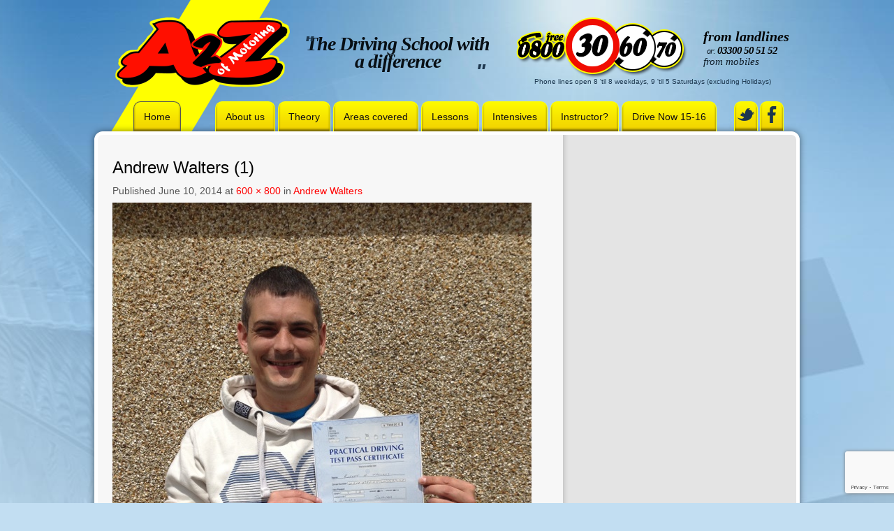

--- FILE ---
content_type: text/html; charset=UTF-8
request_url: https://www.a2zofmotoring.co.uk/test-passes/andrew-walters-2/andrew-walters-1/
body_size: 10867
content:
<!DOCTYPE html>
<html lang="en-GB">
<head>
<meta charset="UTF-8">
<meta name="viewport" content="width=device-width, initial-scale=1">
<title>Andrew Walters (1) - A2Z of Motoring</title>
<link rel="profile" href="http://gmpg.org/xfn/11">
<link rel="pingback" href="https://www.a2zofmotoring.co.uk/xmlrpc.php">
<link rel="icon" type="image/png" href="https://www.a2zofmotoring.co.uk/wp-content/themes/a2z/images/favicon.png">

<meta name='robots' content='index, follow, max-image-preview:large, max-snippet:-1, max-video-preview:-1' />

	<!-- This site is optimized with the Yoast SEO plugin v26.7 - https://yoast.com/wordpress/plugins/seo/ -->
	<link rel="canonical" href="https://www.a2zofmotoring.co.uk/test-passes/andrew-walters-2/andrew-walters-1/" />
	<meta property="og:locale" content="en_GB" />
	<meta property="og:type" content="article" />
	<meta property="og:title" content="Andrew Walters (1) - A2Z of Motoring" />
	<meta property="og:url" content="https://www.a2zofmotoring.co.uk/test-passes/andrew-walters-2/andrew-walters-1/" />
	<meta property="og:site_name" content="A2Z of Motoring" />
	<meta property="og:image" content="https://www.a2zofmotoring.co.uk/test-passes/andrew-walters-2/andrew-walters-1" />
	<meta property="og:image:width" content="600" />
	<meta property="og:image:height" content="800" />
	<meta property="og:image:type" content="image/jpeg" />
	<script type="application/ld+json" class="yoast-schema-graph">{"@context":"https://schema.org","@graph":[{"@type":"WebPage","@id":"https://www.a2zofmotoring.co.uk/test-passes/andrew-walters-2/andrew-walters-1/","url":"https://www.a2zofmotoring.co.uk/test-passes/andrew-walters-2/andrew-walters-1/","name":"Andrew Walters (1) - A2Z of Motoring","isPartOf":{"@id":"https://www.a2zofmotoring.co.uk/#website"},"primaryImageOfPage":{"@id":"https://www.a2zofmotoring.co.uk/test-passes/andrew-walters-2/andrew-walters-1/#primaryimage"},"image":{"@id":"https://www.a2zofmotoring.co.uk/test-passes/andrew-walters-2/andrew-walters-1/#primaryimage"},"thumbnailUrl":"https://www.a2zofmotoring.co.uk/wp-content/uploads/2014/06/Andrew-Walters-1.jpg","datePublished":"2014-06-10T11:07:43+00:00","breadcrumb":{"@id":"https://www.a2zofmotoring.co.uk/test-passes/andrew-walters-2/andrew-walters-1/#breadcrumb"},"inLanguage":"en-GB","potentialAction":[{"@type":"ReadAction","target":["https://www.a2zofmotoring.co.uk/test-passes/andrew-walters-2/andrew-walters-1/"]}]},{"@type":"ImageObject","inLanguage":"en-GB","@id":"https://www.a2zofmotoring.co.uk/test-passes/andrew-walters-2/andrew-walters-1/#primaryimage","url":"https://www.a2zofmotoring.co.uk/wp-content/uploads/2014/06/Andrew-Walters-1.jpg","contentUrl":"https://www.a2zofmotoring.co.uk/wp-content/uploads/2014/06/Andrew-Walters-1.jpg","width":600,"height":800},{"@type":"BreadcrumbList","@id":"https://www.a2zofmotoring.co.uk/test-passes/andrew-walters-2/andrew-walters-1/#breadcrumb","itemListElement":[{"@type":"ListItem","position":1,"name":"Home","item":"https://www.a2zofmotoring.co.uk/"},{"@type":"ListItem","position":2,"name":"Andrew Walters","item":"https://www.a2zofmotoring.co.uk/test-passes/andrew-walters-2/"},{"@type":"ListItem","position":3,"name":"Andrew Walters (1)"}]},{"@type":"WebSite","@id":"https://www.a2zofmotoring.co.uk/#website","url":"https://www.a2zofmotoring.co.uk/","name":"A2Z of Motoring","description":"The Driving School with a difference","potentialAction":[{"@type":"SearchAction","target":{"@type":"EntryPoint","urlTemplate":"https://www.a2zofmotoring.co.uk/?s={search_term_string}"},"query-input":{"@type":"PropertyValueSpecification","valueRequired":true,"valueName":"search_term_string"}}],"inLanguage":"en-GB"}]}</script>
	<!-- / Yoast SEO plugin. -->


<link rel='dns-prefetch' href='//netdna.bootstrapcdn.com' />
<link rel="alternate" type="application/rss+xml" title="A2Z of Motoring &raquo; Feed" href="https://www.a2zofmotoring.co.uk/feed/" />
<link rel="alternate" type="application/rss+xml" title="A2Z of Motoring &raquo; Comments Feed" href="https://www.a2zofmotoring.co.uk/comments/feed/" />
<link rel="alternate" title="oEmbed (JSON)" type="application/json+oembed" href="https://www.a2zofmotoring.co.uk/wp-json/oembed/1.0/embed?url=https%3A%2F%2Fwww.a2zofmotoring.co.uk%2Ftest-passes%2Fandrew-walters-2%2Fandrew-walters-1%2F%23main" />
<link rel="alternate" title="oEmbed (XML)" type="text/xml+oembed" href="https://www.a2zofmotoring.co.uk/wp-json/oembed/1.0/embed?url=https%3A%2F%2Fwww.a2zofmotoring.co.uk%2Ftest-passes%2Fandrew-walters-2%2Fandrew-walters-1%2F%23main&#038;format=xml" />
		<!-- This site uses the Google Analytics by MonsterInsights plugin v9.11.1 - Using Analytics tracking - https://www.monsterinsights.com/ -->
		<!-- Note: MonsterInsights is not currently configured on this site. The site owner needs to authenticate with Google Analytics in the MonsterInsights settings panel. -->
					<!-- No tracking code set -->
				<!-- / Google Analytics by MonsterInsights -->
		<style id='wp-img-auto-sizes-contain-inline-css' type='text/css'>
img:is([sizes=auto i],[sizes^="auto," i]){contain-intrinsic-size:3000px 1500px}
/*# sourceURL=wp-img-auto-sizes-contain-inline-css */
</style>
<style id='wp-emoji-styles-inline-css' type='text/css'>

	img.wp-smiley, img.emoji {
		display: inline !important;
		border: none !important;
		box-shadow: none !important;
		height: 1em !important;
		width: 1em !important;
		margin: 0 0.07em !important;
		vertical-align: -0.1em !important;
		background: none !important;
		padding: 0 !important;
	}
/*# sourceURL=wp-emoji-styles-inline-css */
</style>
<style id='wp-block-library-inline-css' type='text/css'>
:root{--wp-block-synced-color:#7a00df;--wp-block-synced-color--rgb:122,0,223;--wp-bound-block-color:var(--wp-block-synced-color);--wp-editor-canvas-background:#ddd;--wp-admin-theme-color:#007cba;--wp-admin-theme-color--rgb:0,124,186;--wp-admin-theme-color-darker-10:#006ba1;--wp-admin-theme-color-darker-10--rgb:0,107,160.5;--wp-admin-theme-color-darker-20:#005a87;--wp-admin-theme-color-darker-20--rgb:0,90,135;--wp-admin-border-width-focus:2px}@media (min-resolution:192dpi){:root{--wp-admin-border-width-focus:1.5px}}.wp-element-button{cursor:pointer}:root .has-very-light-gray-background-color{background-color:#eee}:root .has-very-dark-gray-background-color{background-color:#313131}:root .has-very-light-gray-color{color:#eee}:root .has-very-dark-gray-color{color:#313131}:root .has-vivid-green-cyan-to-vivid-cyan-blue-gradient-background{background:linear-gradient(135deg,#00d084,#0693e3)}:root .has-purple-crush-gradient-background{background:linear-gradient(135deg,#34e2e4,#4721fb 50%,#ab1dfe)}:root .has-hazy-dawn-gradient-background{background:linear-gradient(135deg,#faaca8,#dad0ec)}:root .has-subdued-olive-gradient-background{background:linear-gradient(135deg,#fafae1,#67a671)}:root .has-atomic-cream-gradient-background{background:linear-gradient(135deg,#fdd79a,#004a59)}:root .has-nightshade-gradient-background{background:linear-gradient(135deg,#330968,#31cdcf)}:root .has-midnight-gradient-background{background:linear-gradient(135deg,#020381,#2874fc)}:root{--wp--preset--font-size--normal:16px;--wp--preset--font-size--huge:42px}.has-regular-font-size{font-size:1em}.has-larger-font-size{font-size:2.625em}.has-normal-font-size{font-size:var(--wp--preset--font-size--normal)}.has-huge-font-size{font-size:var(--wp--preset--font-size--huge)}.has-text-align-center{text-align:center}.has-text-align-left{text-align:left}.has-text-align-right{text-align:right}.has-fit-text{white-space:nowrap!important}#end-resizable-editor-section{display:none}.aligncenter{clear:both}.items-justified-left{justify-content:flex-start}.items-justified-center{justify-content:center}.items-justified-right{justify-content:flex-end}.items-justified-space-between{justify-content:space-between}.screen-reader-text{border:0;clip-path:inset(50%);height:1px;margin:-1px;overflow:hidden;padding:0;position:absolute;width:1px;word-wrap:normal!important}.screen-reader-text:focus{background-color:#ddd;clip-path:none;color:#444;display:block;font-size:1em;height:auto;left:5px;line-height:normal;padding:15px 23px 14px;text-decoration:none;top:5px;width:auto;z-index:100000}html :where(.has-border-color){border-style:solid}html :where([style*=border-top-color]){border-top-style:solid}html :where([style*=border-right-color]){border-right-style:solid}html :where([style*=border-bottom-color]){border-bottom-style:solid}html :where([style*=border-left-color]){border-left-style:solid}html :where([style*=border-width]){border-style:solid}html :where([style*=border-top-width]){border-top-style:solid}html :where([style*=border-right-width]){border-right-style:solid}html :where([style*=border-bottom-width]){border-bottom-style:solid}html :where([style*=border-left-width]){border-left-style:solid}html :where(img[class*=wp-image-]){height:auto;max-width:100%}:where(figure){margin:0 0 1em}html :where(.is-position-sticky){--wp-admin--admin-bar--position-offset:var(--wp-admin--admin-bar--height,0px)}@media screen and (max-width:600px){html :where(.is-position-sticky){--wp-admin--admin-bar--position-offset:0px}}

/*# sourceURL=wp-block-library-inline-css */
</style><style id='global-styles-inline-css' type='text/css'>
:root{--wp--preset--aspect-ratio--square: 1;--wp--preset--aspect-ratio--4-3: 4/3;--wp--preset--aspect-ratio--3-4: 3/4;--wp--preset--aspect-ratio--3-2: 3/2;--wp--preset--aspect-ratio--2-3: 2/3;--wp--preset--aspect-ratio--16-9: 16/9;--wp--preset--aspect-ratio--9-16: 9/16;--wp--preset--color--black: #000000;--wp--preset--color--cyan-bluish-gray: #abb8c3;--wp--preset--color--white: #ffffff;--wp--preset--color--pale-pink: #f78da7;--wp--preset--color--vivid-red: #cf2e2e;--wp--preset--color--luminous-vivid-orange: #ff6900;--wp--preset--color--luminous-vivid-amber: #fcb900;--wp--preset--color--light-green-cyan: #7bdcb5;--wp--preset--color--vivid-green-cyan: #00d084;--wp--preset--color--pale-cyan-blue: #8ed1fc;--wp--preset--color--vivid-cyan-blue: #0693e3;--wp--preset--color--vivid-purple: #9b51e0;--wp--preset--gradient--vivid-cyan-blue-to-vivid-purple: linear-gradient(135deg,rgb(6,147,227) 0%,rgb(155,81,224) 100%);--wp--preset--gradient--light-green-cyan-to-vivid-green-cyan: linear-gradient(135deg,rgb(122,220,180) 0%,rgb(0,208,130) 100%);--wp--preset--gradient--luminous-vivid-amber-to-luminous-vivid-orange: linear-gradient(135deg,rgb(252,185,0) 0%,rgb(255,105,0) 100%);--wp--preset--gradient--luminous-vivid-orange-to-vivid-red: linear-gradient(135deg,rgb(255,105,0) 0%,rgb(207,46,46) 100%);--wp--preset--gradient--very-light-gray-to-cyan-bluish-gray: linear-gradient(135deg,rgb(238,238,238) 0%,rgb(169,184,195) 100%);--wp--preset--gradient--cool-to-warm-spectrum: linear-gradient(135deg,rgb(74,234,220) 0%,rgb(151,120,209) 20%,rgb(207,42,186) 40%,rgb(238,44,130) 60%,rgb(251,105,98) 80%,rgb(254,248,76) 100%);--wp--preset--gradient--blush-light-purple: linear-gradient(135deg,rgb(255,206,236) 0%,rgb(152,150,240) 100%);--wp--preset--gradient--blush-bordeaux: linear-gradient(135deg,rgb(254,205,165) 0%,rgb(254,45,45) 50%,rgb(107,0,62) 100%);--wp--preset--gradient--luminous-dusk: linear-gradient(135deg,rgb(255,203,112) 0%,rgb(199,81,192) 50%,rgb(65,88,208) 100%);--wp--preset--gradient--pale-ocean: linear-gradient(135deg,rgb(255,245,203) 0%,rgb(182,227,212) 50%,rgb(51,167,181) 100%);--wp--preset--gradient--electric-grass: linear-gradient(135deg,rgb(202,248,128) 0%,rgb(113,206,126) 100%);--wp--preset--gradient--midnight: linear-gradient(135deg,rgb(2,3,129) 0%,rgb(40,116,252) 100%);--wp--preset--font-size--small: 13px;--wp--preset--font-size--medium: 20px;--wp--preset--font-size--large: 36px;--wp--preset--font-size--x-large: 42px;--wp--preset--spacing--20: 0.44rem;--wp--preset--spacing--30: 0.67rem;--wp--preset--spacing--40: 1rem;--wp--preset--spacing--50: 1.5rem;--wp--preset--spacing--60: 2.25rem;--wp--preset--spacing--70: 3.38rem;--wp--preset--spacing--80: 5.06rem;--wp--preset--shadow--natural: 6px 6px 9px rgba(0, 0, 0, 0.2);--wp--preset--shadow--deep: 12px 12px 50px rgba(0, 0, 0, 0.4);--wp--preset--shadow--sharp: 6px 6px 0px rgba(0, 0, 0, 0.2);--wp--preset--shadow--outlined: 6px 6px 0px -3px rgb(255, 255, 255), 6px 6px rgb(0, 0, 0);--wp--preset--shadow--crisp: 6px 6px 0px rgb(0, 0, 0);}:where(.is-layout-flex){gap: 0.5em;}:where(.is-layout-grid){gap: 0.5em;}body .is-layout-flex{display: flex;}.is-layout-flex{flex-wrap: wrap;align-items: center;}.is-layout-flex > :is(*, div){margin: 0;}body .is-layout-grid{display: grid;}.is-layout-grid > :is(*, div){margin: 0;}:where(.wp-block-columns.is-layout-flex){gap: 2em;}:where(.wp-block-columns.is-layout-grid){gap: 2em;}:where(.wp-block-post-template.is-layout-flex){gap: 1.25em;}:where(.wp-block-post-template.is-layout-grid){gap: 1.25em;}.has-black-color{color: var(--wp--preset--color--black) !important;}.has-cyan-bluish-gray-color{color: var(--wp--preset--color--cyan-bluish-gray) !important;}.has-white-color{color: var(--wp--preset--color--white) !important;}.has-pale-pink-color{color: var(--wp--preset--color--pale-pink) !important;}.has-vivid-red-color{color: var(--wp--preset--color--vivid-red) !important;}.has-luminous-vivid-orange-color{color: var(--wp--preset--color--luminous-vivid-orange) !important;}.has-luminous-vivid-amber-color{color: var(--wp--preset--color--luminous-vivid-amber) !important;}.has-light-green-cyan-color{color: var(--wp--preset--color--light-green-cyan) !important;}.has-vivid-green-cyan-color{color: var(--wp--preset--color--vivid-green-cyan) !important;}.has-pale-cyan-blue-color{color: var(--wp--preset--color--pale-cyan-blue) !important;}.has-vivid-cyan-blue-color{color: var(--wp--preset--color--vivid-cyan-blue) !important;}.has-vivid-purple-color{color: var(--wp--preset--color--vivid-purple) !important;}.has-black-background-color{background-color: var(--wp--preset--color--black) !important;}.has-cyan-bluish-gray-background-color{background-color: var(--wp--preset--color--cyan-bluish-gray) !important;}.has-white-background-color{background-color: var(--wp--preset--color--white) !important;}.has-pale-pink-background-color{background-color: var(--wp--preset--color--pale-pink) !important;}.has-vivid-red-background-color{background-color: var(--wp--preset--color--vivid-red) !important;}.has-luminous-vivid-orange-background-color{background-color: var(--wp--preset--color--luminous-vivid-orange) !important;}.has-luminous-vivid-amber-background-color{background-color: var(--wp--preset--color--luminous-vivid-amber) !important;}.has-light-green-cyan-background-color{background-color: var(--wp--preset--color--light-green-cyan) !important;}.has-vivid-green-cyan-background-color{background-color: var(--wp--preset--color--vivid-green-cyan) !important;}.has-pale-cyan-blue-background-color{background-color: var(--wp--preset--color--pale-cyan-blue) !important;}.has-vivid-cyan-blue-background-color{background-color: var(--wp--preset--color--vivid-cyan-blue) !important;}.has-vivid-purple-background-color{background-color: var(--wp--preset--color--vivid-purple) !important;}.has-black-border-color{border-color: var(--wp--preset--color--black) !important;}.has-cyan-bluish-gray-border-color{border-color: var(--wp--preset--color--cyan-bluish-gray) !important;}.has-white-border-color{border-color: var(--wp--preset--color--white) !important;}.has-pale-pink-border-color{border-color: var(--wp--preset--color--pale-pink) !important;}.has-vivid-red-border-color{border-color: var(--wp--preset--color--vivid-red) !important;}.has-luminous-vivid-orange-border-color{border-color: var(--wp--preset--color--luminous-vivid-orange) !important;}.has-luminous-vivid-amber-border-color{border-color: var(--wp--preset--color--luminous-vivid-amber) !important;}.has-light-green-cyan-border-color{border-color: var(--wp--preset--color--light-green-cyan) !important;}.has-vivid-green-cyan-border-color{border-color: var(--wp--preset--color--vivid-green-cyan) !important;}.has-pale-cyan-blue-border-color{border-color: var(--wp--preset--color--pale-cyan-blue) !important;}.has-vivid-cyan-blue-border-color{border-color: var(--wp--preset--color--vivid-cyan-blue) !important;}.has-vivid-purple-border-color{border-color: var(--wp--preset--color--vivid-purple) !important;}.has-vivid-cyan-blue-to-vivid-purple-gradient-background{background: var(--wp--preset--gradient--vivid-cyan-blue-to-vivid-purple) !important;}.has-light-green-cyan-to-vivid-green-cyan-gradient-background{background: var(--wp--preset--gradient--light-green-cyan-to-vivid-green-cyan) !important;}.has-luminous-vivid-amber-to-luminous-vivid-orange-gradient-background{background: var(--wp--preset--gradient--luminous-vivid-amber-to-luminous-vivid-orange) !important;}.has-luminous-vivid-orange-to-vivid-red-gradient-background{background: var(--wp--preset--gradient--luminous-vivid-orange-to-vivid-red) !important;}.has-very-light-gray-to-cyan-bluish-gray-gradient-background{background: var(--wp--preset--gradient--very-light-gray-to-cyan-bluish-gray) !important;}.has-cool-to-warm-spectrum-gradient-background{background: var(--wp--preset--gradient--cool-to-warm-spectrum) !important;}.has-blush-light-purple-gradient-background{background: var(--wp--preset--gradient--blush-light-purple) !important;}.has-blush-bordeaux-gradient-background{background: var(--wp--preset--gradient--blush-bordeaux) !important;}.has-luminous-dusk-gradient-background{background: var(--wp--preset--gradient--luminous-dusk) !important;}.has-pale-ocean-gradient-background{background: var(--wp--preset--gradient--pale-ocean) !important;}.has-electric-grass-gradient-background{background: var(--wp--preset--gradient--electric-grass) !important;}.has-midnight-gradient-background{background: var(--wp--preset--gradient--midnight) !important;}.has-small-font-size{font-size: var(--wp--preset--font-size--small) !important;}.has-medium-font-size{font-size: var(--wp--preset--font-size--medium) !important;}.has-large-font-size{font-size: var(--wp--preset--font-size--large) !important;}.has-x-large-font-size{font-size: var(--wp--preset--font-size--x-large) !important;}
/*# sourceURL=global-styles-inline-css */
</style>

<style id='classic-theme-styles-inline-css' type='text/css'>
/*! This file is auto-generated */
.wp-block-button__link{color:#fff;background-color:#32373c;border-radius:9999px;box-shadow:none;text-decoration:none;padding:calc(.667em + 2px) calc(1.333em + 2px);font-size:1.125em}.wp-block-file__button{background:#32373c;color:#fff;text-decoration:none}
/*# sourceURL=/wp-includes/css/classic-themes.min.css */
</style>
<link rel='stylesheet' id='contact-form-7-css' href='https://www.a2zofmotoring.co.uk/wp-content/plugins/contact-form-7/includes/css/styles.css?ver=6.1.4' type='text/css' media='all' />
<link rel='stylesheet' id='a2z-style-css' href='https://www.a2zofmotoring.co.uk/wp-content/themes/a2z/css/style.css?ver=1.2.3.4' type='text/css' media='all' />
<script type="text/javascript" src="https://www.a2zofmotoring.co.uk/wp-includes/js/jquery/jquery.min.js?ver=3.7.1" id="jquery-core-js"></script>
<script type="text/javascript" src="https://www.a2zofmotoring.co.uk/wp-includes/js/jquery/jquery-migrate.min.js?ver=3.4.1" id="jquery-migrate-js"></script>
<script type="text/javascript" src="https://www.a2zofmotoring.co.uk/wp-content/themes/a2z/js/vendor/modernizr-2.6.2-respond-1.1.0.min.js?ver=900b33e222e2d3baa8276c404e7ec8d4" id="modernizer-js"></script>
<link rel="https://api.w.org/" href="https://www.a2zofmotoring.co.uk/wp-json/" /><link rel="alternate" title="JSON" type="application/json" href="https://www.a2zofmotoring.co.uk/wp-json/wp/v2/media/909" /><!--[if lt IE 9]>
<link rel="stylesheet" type="text/css" href="https://www.a2zofmotoring.co.uk/wp-content/themes/a2z/css/ie.css">
<![endif]-->

</head>

<body class="attachment wp-singular attachment-template-default single single-attachment postid-909 attachmentid-909 attachment-jpeg wp-theme-a2z group-blog">
<div id="fb-root"></div>
<script>(function(d, s, id) {
  var js, fjs = d.getElementsByTagName(s)[0];
  if (d.getElementById(id)) return;
  js = d.createElement(s); js.id = id;
  js.src = "//connect.facebook.net/en_US/all.js#xfbml=1&appId=820142154668206";
  fjs.parentNode.insertBefore(js, fjs);
}(document, 'script', 'facebook-jssdk'));</script>

<div id="page" class="hfeed site">
		
	<header id="masthead" class="site-header region container" role="banner">
		
		<div class="site-branding">
			<h1 class="site-title">
				<a href="https://www.a2zofmotoring.co.uk/" rel="home">
					<span class="site-name">A2Z of Motoring</span>
					<img class="site-logo img-responsive" src="https://www.a2zofmotoring.co.uk/wp-content/themes/a2z/images/logo-2.png" />
				</a>
			</h1>
			<h2 class="site-description">The Driving School with a difference</h2>
		</div>
		
		<section id="header1" class="header-1 sidebar-header">
			<div class="tel">
				<div class="number-img"><a href="tel:0800306070"><img src="https://www.a2zofmotoring.co.uk/wp-content/themes/a2z/images/freephone-md.png" /></a></div>
				<div class="details">
					<span class="from landlines">from landlines</span><br />
					<span class="number mobile"><span class="or">or:</span> <a href="tel:03300505152">03300 50 51 52</a></span>
					<span class="from mobiles">from mobiles</span>
				</div>
			</div>
			<div class="footnote">Phone lines open 8 &#39;til 8 weekdays, 9 &#39;til 5 Saturdays (excluding Holidays)</div>
		</section>
		
		<section class="top-nav">
			<nav id="site-navigation" class="responsive-nav major-nav main-navigation" role="navigation">
				<h3 class="menu-toggle">Menu<span class="indicator"></span></h3>
				<a class="skip-link screen-reader-text" href="#content">Skip to content</a>
		
				<div class="menu-primary-menu-container"><ul id="menu-primary-menu" class="menu"><li id="menu-item-45" class="home menu-item menu-item-type-post_type menu-item-object-page menu-item-home menu-item-45"><a href="https://www.a2zofmotoring.co.uk/">Home</a></li>
<li id="menu-item-119" class="menu-item menu-item-type-post_type menu-item-object-page menu-item-119"><a href="https://www.a2zofmotoring.co.uk/about-us/">About us</a></li>
<li id="menu-item-954" class="menu-item menu-item-type-post_type menu-item-object-page menu-item-954"><a href="https://www.a2zofmotoring.co.uk/theory-test-training/">Theory</a></li>
<li id="menu-item-697" class="menu-item menu-item-type-custom menu-item-object-custom menu-item-has-children menu-item-697"><a href="https://www.a2zofmotoring.co.uk/areas">Areas covered</a>
<ul class="sub-menu">
	<li id="menu-item-4197" class="menu-item menu-item-type-post_type menu-item-object-areas menu-item-4197"><a href="https://www.a2zofmotoring.co.uk/areas/learn-to-drive-in-ammanford/">Ammanford</a></li>
	<li id="menu-item-4196" class="menu-item menu-item-type-post_type menu-item-object-areas menu-item-4196"><a href="https://www.a2zofmotoring.co.uk/areas/learn-to-drive-in-carmarthen/">Carmarthen</a></li>
	<li id="menu-item-1301" class="menu-item menu-item-type-post_type menu-item-object-areas menu-item-1301"><a href="https://www.a2zofmotoring.co.uk/areas/driving-lessons-in-chester/">Chester</a></li>
	<li id="menu-item-4198" class="menu-item menu-item-type-post_type menu-item-object-areas menu-item-4198"><a href="https://www.a2zofmotoring.co.uk/areas/automatic-lessons-in-llandeilo/">Llandeilo</a></li>
	<li id="menu-item-682" class="menu-item menu-item-type-post_type menu-item-object-areas menu-item-682"><a href="https://www.a2zofmotoring.co.uk/areas/learn-to-drive-in-llanelli/">Llanelli</a></li>
	<li id="menu-item-683" class="menu-item menu-item-type-post_type menu-item-object-areas menu-item-683"><a href="https://www.a2zofmotoring.co.uk/areas/learning-to-drive-in-neath/">Neath</a></li>
	<li id="menu-item-684" class="menu-item menu-item-type-post_type menu-item-object-areas menu-item-684"><a href="https://www.a2zofmotoring.co.uk/areas/driving-lessons-in-port-talbot/">Port Talbot</a></li>
	<li id="menu-item-681" class="menu-item menu-item-type-post_type menu-item-object-areas menu-item-681"><a href="https://www.a2zofmotoring.co.uk/areas/driving-lessons-in-swansea/">Swansea</a></li>
</ul>
</li>
<li id="menu-item-48" class="menu-item menu-item-type-post_type menu-item-object-page menu-item-has-children menu-item-48"><a href="https://www.a2zofmotoring.co.uk/your-driving-lessons/">Lessons</a>
<ul class="sub-menu">
	<li id="menu-item-1587" class="menu-item menu-item-type-post_type menu-item-object-page menu-item-1587"><a href="https://www.a2zofmotoring.co.uk/your-driving-lessons/">Manual</a></li>
	<li id="menu-item-42" class="menu-item menu-item-type-post_type menu-item-object-page menu-item-42"><a href="https://www.a2zofmotoring.co.uk/automatic-driving-lessons/">Automatics</a></li>
	<li id="menu-item-1581" class="menu-item menu-item-type-post_type menu-item-object-page menu-item-1581"><a href="https://www.a2zofmotoring.co.uk/drive-now-15-16/">Under 17 Driving</a></li>
</ul>
</li>
<li id="menu-item-43" class="menu-item menu-item-type-post_type menu-item-object-page menu-item-43"><a href="https://www.a2zofmotoring.co.uk/intensive-driving-courses/">Intensives</a></li>
<li id="menu-item-41" class="menu-item menu-item-type-post_type menu-item-object-page menu-item-has-children menu-item-41"><a href="https://www.a2zofmotoring.co.uk/driving-instructors/">Instructor?</a>
<ul class="sub-menu">
	<li id="menu-item-944" class="menu-item menu-item-type-post_type menu-item-object-page menu-item-944"><a href="https://www.a2zofmotoring.co.uk/driving-instructors/train-as-an-instructor/">Train as an Instructor</a></li>
	<li id="menu-item-84" class="menu-item menu-item-type-post_type menu-item-object-page menu-item-84"><a href="https://www.a2zofmotoring.co.uk/driving-instructors/working-with-a2z-of-motoring/">Working with A2Z</a></li>
	<li id="menu-item-93" class="menu-item menu-item-type-post_type menu-item-object-page menu-item-93"><a href="https://www.a2zofmotoring.co.uk/driving-instructors/multi-car-driving-school/">Multi-car franchising</a></li>
</ul>
</li>
<li id="menu-item-49" class="sm facebook menu-item menu-item-type-custom menu-item-object-custom menu-item-49"><a target="_blank" href="https://www.facebook.com/A2ZofMotoring">Facebook</a></li>
<li id="menu-item-50" class="sm twitter menu-item menu-item-type-custom menu-item-object-custom menu-item-50"><a target="_blank" href="https://twitter.com/a2zofmotoring">Twitter</a></li>
<li id="menu-item-1586" class="menu-item menu-item-type-post_type menu-item-object-page menu-item-1586"><a href="https://www.a2zofmotoring.co.uk/drive-now-15-16/">Drive Now 15-16</a></li>
</ul></div>			</nav><!-- #site-navigation -->
		</section>
		
	</header><!-- #masthead -->
	
		
	
<div id="content" class="site-content region container">

	<div id="primary" class="content-area image-attachment">
		<main id="main" class="site-main" role="main">

		
			<article id="post-909" class="post-909 attachment type-attachment status-inherit hentry">
				<header class="entry-header">
					<h1 class="entry-title">Andrew Walters (1)</h1>
					<div class="entry-meta">
						Published <span class="entry-date"><time class="entry-date" datetime="2014-06-10T11:07:43+01:00">June 10, 2014</time></span> at <a href="https://www.a2zofmotoring.co.uk/wp-content/uploads/2014/06/Andrew-Walters-1.jpg">600 &times; 800</a> in <a href="https://www.a2zofmotoring.co.uk/test-passes/andrew-walters-2/" rel="gallery">Andrew Walters</a>					</div><!-- .entry-meta -->

					<nav role="navigation" id="image-navigation" class="image-navigation">
						<div class="nav-previous"></div>
						<div class="nav-next"></div>
					</nav><!-- #image-navigation -->
				</header><!-- .entry-header -->

				<div class="entry-content">
					<div class="entry-attachment">
						<div class="attachment">
							<a href="https://www.a2zofmotoring.co.uk/wp-content/uploads/2014/06/Andrew-Walters-1.jpg" rel="attachment"><img width="600" height="800" src="https://www.a2zofmotoring.co.uk/wp-content/uploads/2014/06/Andrew-Walters-1.jpg" class="attachment-1200x1200 size-1200x1200" alt="" decoding="async" fetchpriority="high" srcset="https://www.a2zofmotoring.co.uk/wp-content/uploads/2014/06/Andrew-Walters-1.jpg 600w, https://www.a2zofmotoring.co.uk/wp-content/uploads/2014/06/Andrew-Walters-1-225x300.jpg 225w" sizes="(max-width: 600px) 100vw, 600px" /></a>						</div><!-- .attachment -->

											</div><!-- .entry-attachment -->

									</div><!-- .entry-content -->

							</article><!-- #post-## -->

			
		
		</main><!-- #main -->
	</div><!-- #primary -->

</div><!-- #content -->

	
	<footer id="colophon" class="site-footer region container" role="contentinfo">
			
			
		
				
				
				
	</footer><!-- #colophon -->
	
	<nav id="footer-navigation" class="footer-navigation region container" role="navigation">
		<a class="skip-link screen-reader-text" href="#content">Skip to content</a>

		<div class="menu-footer-menu-container"><ul id="menu-footer-menu" class="menu"><li id="menu-item-53" class="menu-item menu-item-type-post_type menu-item-object-page menu-item-53"><a href="https://www.a2zofmotoring.co.uk/feedback/">Feedback</a></li>
<li id="menu-item-52" class="menu-item menu-item-type-post_type menu-item-object-page menu-item-52"><a href="https://www.a2zofmotoring.co.uk/faqs/">FAQs</a></li>
<li id="menu-item-56" class="menu-item menu-item-type-post_type menu-item-object-page menu-item-56"><a href="https://www.a2zofmotoring.co.uk/terms-conditions/">Terms and Conditions</a></li>
<li id="menu-item-55" class="menu-item menu-item-type-post_type menu-item-object-page menu-item-55"><a href="https://www.a2zofmotoring.co.uk/external-resources/">External resources</a></li>
<li id="menu-item-54" class="menu-item menu-item-type-post_type menu-item-object-page menu-item-54"><a href="https://www.a2zofmotoring.co.uk/contact-us/">Contact us</a></li>
<li id="menu-item-110" class="alignright menu-item menu-item-type-custom menu-item-object-custom menu-item-110"><a target="_blank" href="https://app.DrivingInstructorServices.com/instructors/startpage.fwx">Instructor Login</a></li>
<li id="menu-item-109" class="alignright menu-item menu-item-type-custom menu-item-object-custom menu-item-109"><a target="_blank" href="https://app.DrivingInstructorServices.com/portal/pupils/login.fwx?account=4266440500297">Pupil Login</a></li>
</ul></div>	</nav><!-- #site-navigation -->
	
	<section class="site-info container">
		&copy; Copyright A2Z of Motoring 2026			</section><!-- .site-info -->

</div><!-- #page -->

<!--
<div class="float left tab hidden-xs">
	<a class="theory-test" href="http://www.freeonlinetheorytests.co.uk?account=4266440500297" target="_blank"></a>
</div>
-->


<script type="speculationrules">
{"prefetch":[{"source":"document","where":{"and":[{"href_matches":"/*"},{"not":{"href_matches":["/wp-*.php","/wp-admin/*","/wp-content/uploads/*","/wp-content/*","/wp-content/plugins/*","/wp-content/themes/a2z/*","/*\\?(.+)"]}},{"not":{"selector_matches":"a[rel~=\"nofollow\"]"}},{"not":{"selector_matches":".no-prefetch, .no-prefetch a"}}]},"eagerness":"conservative"}]}
</script>
	
		<!--Begin Driving Instructor Services Live Chat Code-->
		<div id="dislivechat"></div>
		<script type="text/javascript" src="https://app.drivinginstructorservices.com/plugins/livechat.fwx?account=4266440500297">
		</script>
		<!--End Driving Instructor Services Live Chat Code-->
	
	<script type="text/javascript" src="https://www.a2zofmotoring.co.uk/wp-includes/js/dist/hooks.min.js?ver=dd5603f07f9220ed27f1" id="wp-hooks-js"></script>
<script type="text/javascript" src="https://www.a2zofmotoring.co.uk/wp-includes/js/dist/i18n.min.js?ver=c26c3dc7bed366793375" id="wp-i18n-js"></script>
<script type="text/javascript" id="wp-i18n-js-after">
/* <![CDATA[ */
wp.i18n.setLocaleData( { 'text direction\u0004ltr': [ 'ltr' ] } );
//# sourceURL=wp-i18n-js-after
/* ]]> */
</script>
<script type="text/javascript" src="https://www.a2zofmotoring.co.uk/wp-content/plugins/contact-form-7/includes/swv/js/index.js?ver=6.1.4" id="swv-js"></script>
<script type="text/javascript" id="contact-form-7-js-before">
/* <![CDATA[ */
var wpcf7 = {
    "api": {
        "root": "https:\/\/www.a2zofmotoring.co.uk\/wp-json\/",
        "namespace": "contact-form-7\/v1"
    }
};
//# sourceURL=contact-form-7-js-before
/* ]]> */
</script>
<script type="text/javascript" src="https://www.a2zofmotoring.co.uk/wp-content/plugins/contact-form-7/includes/js/index.js?ver=6.1.4" id="contact-form-7-js"></script>
<script type="text/javascript" src="//netdna.bootstrapcdn.com/bootstrap/3.0.0/js/bootstrap.min.js?ver=1.0" id="bootstrap-js"></script>
<script type="text/javascript" src="https://www.a2zofmotoring.co.uk/wp-content/themes/a2z/js/main-ck.js?ver=1.0" id="main-js"></script>
<script type="text/javascript" src="https://www.google.com/recaptcha/api.js?render=6LeajpUUAAAAAD223l7jnK1NWhxANDFZoKhdJMPR&amp;ver=3.0" id="google-recaptcha-js"></script>
<script type="text/javascript" src="https://www.a2zofmotoring.co.uk/wp-includes/js/dist/vendor/wp-polyfill.min.js?ver=3.15.0" id="wp-polyfill-js"></script>
<script type="text/javascript" id="wpcf7-recaptcha-js-before">
/* <![CDATA[ */
var wpcf7_recaptcha = {
    "sitekey": "6LeajpUUAAAAAD223l7jnK1NWhxANDFZoKhdJMPR",
    "actions": {
        "homepage": "homepage",
        "contactform": "contactform"
    }
};
//# sourceURL=wpcf7-recaptcha-js-before
/* ]]> */
</script>
<script type="text/javascript" src="https://www.a2zofmotoring.co.uk/wp-content/plugins/contact-form-7/modules/recaptcha/index.js?ver=6.1.4" id="wpcf7-recaptcha-js"></script>
<script id="wp-emoji-settings" type="application/json">
{"baseUrl":"https://s.w.org/images/core/emoji/17.0.2/72x72/","ext":".png","svgUrl":"https://s.w.org/images/core/emoji/17.0.2/svg/","svgExt":".svg","source":{"concatemoji":"https://www.a2zofmotoring.co.uk/wp-includes/js/wp-emoji-release.min.js?ver=900b33e222e2d3baa8276c404e7ec8d4"}}
</script>
<script type="module">
/* <![CDATA[ */
/*! This file is auto-generated */
const a=JSON.parse(document.getElementById("wp-emoji-settings").textContent),o=(window._wpemojiSettings=a,"wpEmojiSettingsSupports"),s=["flag","emoji"];function i(e){try{var t={supportTests:e,timestamp:(new Date).valueOf()};sessionStorage.setItem(o,JSON.stringify(t))}catch(e){}}function c(e,t,n){e.clearRect(0,0,e.canvas.width,e.canvas.height),e.fillText(t,0,0);t=new Uint32Array(e.getImageData(0,0,e.canvas.width,e.canvas.height).data);e.clearRect(0,0,e.canvas.width,e.canvas.height),e.fillText(n,0,0);const a=new Uint32Array(e.getImageData(0,0,e.canvas.width,e.canvas.height).data);return t.every((e,t)=>e===a[t])}function p(e,t){e.clearRect(0,0,e.canvas.width,e.canvas.height),e.fillText(t,0,0);var n=e.getImageData(16,16,1,1);for(let e=0;e<n.data.length;e++)if(0!==n.data[e])return!1;return!0}function u(e,t,n,a){switch(t){case"flag":return n(e,"\ud83c\udff3\ufe0f\u200d\u26a7\ufe0f","\ud83c\udff3\ufe0f\u200b\u26a7\ufe0f")?!1:!n(e,"\ud83c\udde8\ud83c\uddf6","\ud83c\udde8\u200b\ud83c\uddf6")&&!n(e,"\ud83c\udff4\udb40\udc67\udb40\udc62\udb40\udc65\udb40\udc6e\udb40\udc67\udb40\udc7f","\ud83c\udff4\u200b\udb40\udc67\u200b\udb40\udc62\u200b\udb40\udc65\u200b\udb40\udc6e\u200b\udb40\udc67\u200b\udb40\udc7f");case"emoji":return!a(e,"\ud83e\u1fac8")}return!1}function f(e,t,n,a){let r;const o=(r="undefined"!=typeof WorkerGlobalScope&&self instanceof WorkerGlobalScope?new OffscreenCanvas(300,150):document.createElement("canvas")).getContext("2d",{willReadFrequently:!0}),s=(o.textBaseline="top",o.font="600 32px Arial",{});return e.forEach(e=>{s[e]=t(o,e,n,a)}),s}function r(e){var t=document.createElement("script");t.src=e,t.defer=!0,document.head.appendChild(t)}a.supports={everything:!0,everythingExceptFlag:!0},new Promise(t=>{let n=function(){try{var e=JSON.parse(sessionStorage.getItem(o));if("object"==typeof e&&"number"==typeof e.timestamp&&(new Date).valueOf()<e.timestamp+604800&&"object"==typeof e.supportTests)return e.supportTests}catch(e){}return null}();if(!n){if("undefined"!=typeof Worker&&"undefined"!=typeof OffscreenCanvas&&"undefined"!=typeof URL&&URL.createObjectURL&&"undefined"!=typeof Blob)try{var e="postMessage("+f.toString()+"("+[JSON.stringify(s),u.toString(),c.toString(),p.toString()].join(",")+"));",a=new Blob([e],{type:"text/javascript"});const r=new Worker(URL.createObjectURL(a),{name:"wpTestEmojiSupports"});return void(r.onmessage=e=>{i(n=e.data),r.terminate(),t(n)})}catch(e){}i(n=f(s,u,c,p))}t(n)}).then(e=>{for(const n in e)a.supports[n]=e[n],a.supports.everything=a.supports.everything&&a.supports[n],"flag"!==n&&(a.supports.everythingExceptFlag=a.supports.everythingExceptFlag&&a.supports[n]);var t;a.supports.everythingExceptFlag=a.supports.everythingExceptFlag&&!a.supports.flag,a.supports.everything||((t=a.source||{}).concatemoji?r(t.concatemoji):t.wpemoji&&t.twemoji&&(r(t.twemoji),r(t.wpemoji)))});
//# sourceURL=https://www.a2zofmotoring.co.uk/wp-includes/js/wp-emoji-loader.min.js
/* ]]> */
</script>

</body>
</html>

--- FILE ---
content_type: text/html; charset=utf-8
request_url: https://www.google.com/recaptcha/api2/anchor?ar=1&k=6LeajpUUAAAAAD223l7jnK1NWhxANDFZoKhdJMPR&co=aHR0cHM6Ly93d3cuYTJ6b2Ztb3RvcmluZy5jby51azo0NDM.&hl=en&v=PoyoqOPhxBO7pBk68S4YbpHZ&size=invisible&anchor-ms=20000&execute-ms=30000&cb=j4d59tu6vwav
body_size: 48744
content:
<!DOCTYPE HTML><html dir="ltr" lang="en"><head><meta http-equiv="Content-Type" content="text/html; charset=UTF-8">
<meta http-equiv="X-UA-Compatible" content="IE=edge">
<title>reCAPTCHA</title>
<style type="text/css">
/* cyrillic-ext */
@font-face {
  font-family: 'Roboto';
  font-style: normal;
  font-weight: 400;
  font-stretch: 100%;
  src: url(//fonts.gstatic.com/s/roboto/v48/KFO7CnqEu92Fr1ME7kSn66aGLdTylUAMa3GUBHMdazTgWw.woff2) format('woff2');
  unicode-range: U+0460-052F, U+1C80-1C8A, U+20B4, U+2DE0-2DFF, U+A640-A69F, U+FE2E-FE2F;
}
/* cyrillic */
@font-face {
  font-family: 'Roboto';
  font-style: normal;
  font-weight: 400;
  font-stretch: 100%;
  src: url(//fonts.gstatic.com/s/roboto/v48/KFO7CnqEu92Fr1ME7kSn66aGLdTylUAMa3iUBHMdazTgWw.woff2) format('woff2');
  unicode-range: U+0301, U+0400-045F, U+0490-0491, U+04B0-04B1, U+2116;
}
/* greek-ext */
@font-face {
  font-family: 'Roboto';
  font-style: normal;
  font-weight: 400;
  font-stretch: 100%;
  src: url(//fonts.gstatic.com/s/roboto/v48/KFO7CnqEu92Fr1ME7kSn66aGLdTylUAMa3CUBHMdazTgWw.woff2) format('woff2');
  unicode-range: U+1F00-1FFF;
}
/* greek */
@font-face {
  font-family: 'Roboto';
  font-style: normal;
  font-weight: 400;
  font-stretch: 100%;
  src: url(//fonts.gstatic.com/s/roboto/v48/KFO7CnqEu92Fr1ME7kSn66aGLdTylUAMa3-UBHMdazTgWw.woff2) format('woff2');
  unicode-range: U+0370-0377, U+037A-037F, U+0384-038A, U+038C, U+038E-03A1, U+03A3-03FF;
}
/* math */
@font-face {
  font-family: 'Roboto';
  font-style: normal;
  font-weight: 400;
  font-stretch: 100%;
  src: url(//fonts.gstatic.com/s/roboto/v48/KFO7CnqEu92Fr1ME7kSn66aGLdTylUAMawCUBHMdazTgWw.woff2) format('woff2');
  unicode-range: U+0302-0303, U+0305, U+0307-0308, U+0310, U+0312, U+0315, U+031A, U+0326-0327, U+032C, U+032F-0330, U+0332-0333, U+0338, U+033A, U+0346, U+034D, U+0391-03A1, U+03A3-03A9, U+03B1-03C9, U+03D1, U+03D5-03D6, U+03F0-03F1, U+03F4-03F5, U+2016-2017, U+2034-2038, U+203C, U+2040, U+2043, U+2047, U+2050, U+2057, U+205F, U+2070-2071, U+2074-208E, U+2090-209C, U+20D0-20DC, U+20E1, U+20E5-20EF, U+2100-2112, U+2114-2115, U+2117-2121, U+2123-214F, U+2190, U+2192, U+2194-21AE, U+21B0-21E5, U+21F1-21F2, U+21F4-2211, U+2213-2214, U+2216-22FF, U+2308-230B, U+2310, U+2319, U+231C-2321, U+2336-237A, U+237C, U+2395, U+239B-23B7, U+23D0, U+23DC-23E1, U+2474-2475, U+25AF, U+25B3, U+25B7, U+25BD, U+25C1, U+25CA, U+25CC, U+25FB, U+266D-266F, U+27C0-27FF, U+2900-2AFF, U+2B0E-2B11, U+2B30-2B4C, U+2BFE, U+3030, U+FF5B, U+FF5D, U+1D400-1D7FF, U+1EE00-1EEFF;
}
/* symbols */
@font-face {
  font-family: 'Roboto';
  font-style: normal;
  font-weight: 400;
  font-stretch: 100%;
  src: url(//fonts.gstatic.com/s/roboto/v48/KFO7CnqEu92Fr1ME7kSn66aGLdTylUAMaxKUBHMdazTgWw.woff2) format('woff2');
  unicode-range: U+0001-000C, U+000E-001F, U+007F-009F, U+20DD-20E0, U+20E2-20E4, U+2150-218F, U+2190, U+2192, U+2194-2199, U+21AF, U+21E6-21F0, U+21F3, U+2218-2219, U+2299, U+22C4-22C6, U+2300-243F, U+2440-244A, U+2460-24FF, U+25A0-27BF, U+2800-28FF, U+2921-2922, U+2981, U+29BF, U+29EB, U+2B00-2BFF, U+4DC0-4DFF, U+FFF9-FFFB, U+10140-1018E, U+10190-1019C, U+101A0, U+101D0-101FD, U+102E0-102FB, U+10E60-10E7E, U+1D2C0-1D2D3, U+1D2E0-1D37F, U+1F000-1F0FF, U+1F100-1F1AD, U+1F1E6-1F1FF, U+1F30D-1F30F, U+1F315, U+1F31C, U+1F31E, U+1F320-1F32C, U+1F336, U+1F378, U+1F37D, U+1F382, U+1F393-1F39F, U+1F3A7-1F3A8, U+1F3AC-1F3AF, U+1F3C2, U+1F3C4-1F3C6, U+1F3CA-1F3CE, U+1F3D4-1F3E0, U+1F3ED, U+1F3F1-1F3F3, U+1F3F5-1F3F7, U+1F408, U+1F415, U+1F41F, U+1F426, U+1F43F, U+1F441-1F442, U+1F444, U+1F446-1F449, U+1F44C-1F44E, U+1F453, U+1F46A, U+1F47D, U+1F4A3, U+1F4B0, U+1F4B3, U+1F4B9, U+1F4BB, U+1F4BF, U+1F4C8-1F4CB, U+1F4D6, U+1F4DA, U+1F4DF, U+1F4E3-1F4E6, U+1F4EA-1F4ED, U+1F4F7, U+1F4F9-1F4FB, U+1F4FD-1F4FE, U+1F503, U+1F507-1F50B, U+1F50D, U+1F512-1F513, U+1F53E-1F54A, U+1F54F-1F5FA, U+1F610, U+1F650-1F67F, U+1F687, U+1F68D, U+1F691, U+1F694, U+1F698, U+1F6AD, U+1F6B2, U+1F6B9-1F6BA, U+1F6BC, U+1F6C6-1F6CF, U+1F6D3-1F6D7, U+1F6E0-1F6EA, U+1F6F0-1F6F3, U+1F6F7-1F6FC, U+1F700-1F7FF, U+1F800-1F80B, U+1F810-1F847, U+1F850-1F859, U+1F860-1F887, U+1F890-1F8AD, U+1F8B0-1F8BB, U+1F8C0-1F8C1, U+1F900-1F90B, U+1F93B, U+1F946, U+1F984, U+1F996, U+1F9E9, U+1FA00-1FA6F, U+1FA70-1FA7C, U+1FA80-1FA89, U+1FA8F-1FAC6, U+1FACE-1FADC, U+1FADF-1FAE9, U+1FAF0-1FAF8, U+1FB00-1FBFF;
}
/* vietnamese */
@font-face {
  font-family: 'Roboto';
  font-style: normal;
  font-weight: 400;
  font-stretch: 100%;
  src: url(//fonts.gstatic.com/s/roboto/v48/KFO7CnqEu92Fr1ME7kSn66aGLdTylUAMa3OUBHMdazTgWw.woff2) format('woff2');
  unicode-range: U+0102-0103, U+0110-0111, U+0128-0129, U+0168-0169, U+01A0-01A1, U+01AF-01B0, U+0300-0301, U+0303-0304, U+0308-0309, U+0323, U+0329, U+1EA0-1EF9, U+20AB;
}
/* latin-ext */
@font-face {
  font-family: 'Roboto';
  font-style: normal;
  font-weight: 400;
  font-stretch: 100%;
  src: url(//fonts.gstatic.com/s/roboto/v48/KFO7CnqEu92Fr1ME7kSn66aGLdTylUAMa3KUBHMdazTgWw.woff2) format('woff2');
  unicode-range: U+0100-02BA, U+02BD-02C5, U+02C7-02CC, U+02CE-02D7, U+02DD-02FF, U+0304, U+0308, U+0329, U+1D00-1DBF, U+1E00-1E9F, U+1EF2-1EFF, U+2020, U+20A0-20AB, U+20AD-20C0, U+2113, U+2C60-2C7F, U+A720-A7FF;
}
/* latin */
@font-face {
  font-family: 'Roboto';
  font-style: normal;
  font-weight: 400;
  font-stretch: 100%;
  src: url(//fonts.gstatic.com/s/roboto/v48/KFO7CnqEu92Fr1ME7kSn66aGLdTylUAMa3yUBHMdazQ.woff2) format('woff2');
  unicode-range: U+0000-00FF, U+0131, U+0152-0153, U+02BB-02BC, U+02C6, U+02DA, U+02DC, U+0304, U+0308, U+0329, U+2000-206F, U+20AC, U+2122, U+2191, U+2193, U+2212, U+2215, U+FEFF, U+FFFD;
}
/* cyrillic-ext */
@font-face {
  font-family: 'Roboto';
  font-style: normal;
  font-weight: 500;
  font-stretch: 100%;
  src: url(//fonts.gstatic.com/s/roboto/v48/KFO7CnqEu92Fr1ME7kSn66aGLdTylUAMa3GUBHMdazTgWw.woff2) format('woff2');
  unicode-range: U+0460-052F, U+1C80-1C8A, U+20B4, U+2DE0-2DFF, U+A640-A69F, U+FE2E-FE2F;
}
/* cyrillic */
@font-face {
  font-family: 'Roboto';
  font-style: normal;
  font-weight: 500;
  font-stretch: 100%;
  src: url(//fonts.gstatic.com/s/roboto/v48/KFO7CnqEu92Fr1ME7kSn66aGLdTylUAMa3iUBHMdazTgWw.woff2) format('woff2');
  unicode-range: U+0301, U+0400-045F, U+0490-0491, U+04B0-04B1, U+2116;
}
/* greek-ext */
@font-face {
  font-family: 'Roboto';
  font-style: normal;
  font-weight: 500;
  font-stretch: 100%;
  src: url(//fonts.gstatic.com/s/roboto/v48/KFO7CnqEu92Fr1ME7kSn66aGLdTylUAMa3CUBHMdazTgWw.woff2) format('woff2');
  unicode-range: U+1F00-1FFF;
}
/* greek */
@font-face {
  font-family: 'Roboto';
  font-style: normal;
  font-weight: 500;
  font-stretch: 100%;
  src: url(//fonts.gstatic.com/s/roboto/v48/KFO7CnqEu92Fr1ME7kSn66aGLdTylUAMa3-UBHMdazTgWw.woff2) format('woff2');
  unicode-range: U+0370-0377, U+037A-037F, U+0384-038A, U+038C, U+038E-03A1, U+03A3-03FF;
}
/* math */
@font-face {
  font-family: 'Roboto';
  font-style: normal;
  font-weight: 500;
  font-stretch: 100%;
  src: url(//fonts.gstatic.com/s/roboto/v48/KFO7CnqEu92Fr1ME7kSn66aGLdTylUAMawCUBHMdazTgWw.woff2) format('woff2');
  unicode-range: U+0302-0303, U+0305, U+0307-0308, U+0310, U+0312, U+0315, U+031A, U+0326-0327, U+032C, U+032F-0330, U+0332-0333, U+0338, U+033A, U+0346, U+034D, U+0391-03A1, U+03A3-03A9, U+03B1-03C9, U+03D1, U+03D5-03D6, U+03F0-03F1, U+03F4-03F5, U+2016-2017, U+2034-2038, U+203C, U+2040, U+2043, U+2047, U+2050, U+2057, U+205F, U+2070-2071, U+2074-208E, U+2090-209C, U+20D0-20DC, U+20E1, U+20E5-20EF, U+2100-2112, U+2114-2115, U+2117-2121, U+2123-214F, U+2190, U+2192, U+2194-21AE, U+21B0-21E5, U+21F1-21F2, U+21F4-2211, U+2213-2214, U+2216-22FF, U+2308-230B, U+2310, U+2319, U+231C-2321, U+2336-237A, U+237C, U+2395, U+239B-23B7, U+23D0, U+23DC-23E1, U+2474-2475, U+25AF, U+25B3, U+25B7, U+25BD, U+25C1, U+25CA, U+25CC, U+25FB, U+266D-266F, U+27C0-27FF, U+2900-2AFF, U+2B0E-2B11, U+2B30-2B4C, U+2BFE, U+3030, U+FF5B, U+FF5D, U+1D400-1D7FF, U+1EE00-1EEFF;
}
/* symbols */
@font-face {
  font-family: 'Roboto';
  font-style: normal;
  font-weight: 500;
  font-stretch: 100%;
  src: url(//fonts.gstatic.com/s/roboto/v48/KFO7CnqEu92Fr1ME7kSn66aGLdTylUAMaxKUBHMdazTgWw.woff2) format('woff2');
  unicode-range: U+0001-000C, U+000E-001F, U+007F-009F, U+20DD-20E0, U+20E2-20E4, U+2150-218F, U+2190, U+2192, U+2194-2199, U+21AF, U+21E6-21F0, U+21F3, U+2218-2219, U+2299, U+22C4-22C6, U+2300-243F, U+2440-244A, U+2460-24FF, U+25A0-27BF, U+2800-28FF, U+2921-2922, U+2981, U+29BF, U+29EB, U+2B00-2BFF, U+4DC0-4DFF, U+FFF9-FFFB, U+10140-1018E, U+10190-1019C, U+101A0, U+101D0-101FD, U+102E0-102FB, U+10E60-10E7E, U+1D2C0-1D2D3, U+1D2E0-1D37F, U+1F000-1F0FF, U+1F100-1F1AD, U+1F1E6-1F1FF, U+1F30D-1F30F, U+1F315, U+1F31C, U+1F31E, U+1F320-1F32C, U+1F336, U+1F378, U+1F37D, U+1F382, U+1F393-1F39F, U+1F3A7-1F3A8, U+1F3AC-1F3AF, U+1F3C2, U+1F3C4-1F3C6, U+1F3CA-1F3CE, U+1F3D4-1F3E0, U+1F3ED, U+1F3F1-1F3F3, U+1F3F5-1F3F7, U+1F408, U+1F415, U+1F41F, U+1F426, U+1F43F, U+1F441-1F442, U+1F444, U+1F446-1F449, U+1F44C-1F44E, U+1F453, U+1F46A, U+1F47D, U+1F4A3, U+1F4B0, U+1F4B3, U+1F4B9, U+1F4BB, U+1F4BF, U+1F4C8-1F4CB, U+1F4D6, U+1F4DA, U+1F4DF, U+1F4E3-1F4E6, U+1F4EA-1F4ED, U+1F4F7, U+1F4F9-1F4FB, U+1F4FD-1F4FE, U+1F503, U+1F507-1F50B, U+1F50D, U+1F512-1F513, U+1F53E-1F54A, U+1F54F-1F5FA, U+1F610, U+1F650-1F67F, U+1F687, U+1F68D, U+1F691, U+1F694, U+1F698, U+1F6AD, U+1F6B2, U+1F6B9-1F6BA, U+1F6BC, U+1F6C6-1F6CF, U+1F6D3-1F6D7, U+1F6E0-1F6EA, U+1F6F0-1F6F3, U+1F6F7-1F6FC, U+1F700-1F7FF, U+1F800-1F80B, U+1F810-1F847, U+1F850-1F859, U+1F860-1F887, U+1F890-1F8AD, U+1F8B0-1F8BB, U+1F8C0-1F8C1, U+1F900-1F90B, U+1F93B, U+1F946, U+1F984, U+1F996, U+1F9E9, U+1FA00-1FA6F, U+1FA70-1FA7C, U+1FA80-1FA89, U+1FA8F-1FAC6, U+1FACE-1FADC, U+1FADF-1FAE9, U+1FAF0-1FAF8, U+1FB00-1FBFF;
}
/* vietnamese */
@font-face {
  font-family: 'Roboto';
  font-style: normal;
  font-weight: 500;
  font-stretch: 100%;
  src: url(//fonts.gstatic.com/s/roboto/v48/KFO7CnqEu92Fr1ME7kSn66aGLdTylUAMa3OUBHMdazTgWw.woff2) format('woff2');
  unicode-range: U+0102-0103, U+0110-0111, U+0128-0129, U+0168-0169, U+01A0-01A1, U+01AF-01B0, U+0300-0301, U+0303-0304, U+0308-0309, U+0323, U+0329, U+1EA0-1EF9, U+20AB;
}
/* latin-ext */
@font-face {
  font-family: 'Roboto';
  font-style: normal;
  font-weight: 500;
  font-stretch: 100%;
  src: url(//fonts.gstatic.com/s/roboto/v48/KFO7CnqEu92Fr1ME7kSn66aGLdTylUAMa3KUBHMdazTgWw.woff2) format('woff2');
  unicode-range: U+0100-02BA, U+02BD-02C5, U+02C7-02CC, U+02CE-02D7, U+02DD-02FF, U+0304, U+0308, U+0329, U+1D00-1DBF, U+1E00-1E9F, U+1EF2-1EFF, U+2020, U+20A0-20AB, U+20AD-20C0, U+2113, U+2C60-2C7F, U+A720-A7FF;
}
/* latin */
@font-face {
  font-family: 'Roboto';
  font-style: normal;
  font-weight: 500;
  font-stretch: 100%;
  src: url(//fonts.gstatic.com/s/roboto/v48/KFO7CnqEu92Fr1ME7kSn66aGLdTylUAMa3yUBHMdazQ.woff2) format('woff2');
  unicode-range: U+0000-00FF, U+0131, U+0152-0153, U+02BB-02BC, U+02C6, U+02DA, U+02DC, U+0304, U+0308, U+0329, U+2000-206F, U+20AC, U+2122, U+2191, U+2193, U+2212, U+2215, U+FEFF, U+FFFD;
}
/* cyrillic-ext */
@font-face {
  font-family: 'Roboto';
  font-style: normal;
  font-weight: 900;
  font-stretch: 100%;
  src: url(//fonts.gstatic.com/s/roboto/v48/KFO7CnqEu92Fr1ME7kSn66aGLdTylUAMa3GUBHMdazTgWw.woff2) format('woff2');
  unicode-range: U+0460-052F, U+1C80-1C8A, U+20B4, U+2DE0-2DFF, U+A640-A69F, U+FE2E-FE2F;
}
/* cyrillic */
@font-face {
  font-family: 'Roboto';
  font-style: normal;
  font-weight: 900;
  font-stretch: 100%;
  src: url(//fonts.gstatic.com/s/roboto/v48/KFO7CnqEu92Fr1ME7kSn66aGLdTylUAMa3iUBHMdazTgWw.woff2) format('woff2');
  unicode-range: U+0301, U+0400-045F, U+0490-0491, U+04B0-04B1, U+2116;
}
/* greek-ext */
@font-face {
  font-family: 'Roboto';
  font-style: normal;
  font-weight: 900;
  font-stretch: 100%;
  src: url(//fonts.gstatic.com/s/roboto/v48/KFO7CnqEu92Fr1ME7kSn66aGLdTylUAMa3CUBHMdazTgWw.woff2) format('woff2');
  unicode-range: U+1F00-1FFF;
}
/* greek */
@font-face {
  font-family: 'Roboto';
  font-style: normal;
  font-weight: 900;
  font-stretch: 100%;
  src: url(//fonts.gstatic.com/s/roboto/v48/KFO7CnqEu92Fr1ME7kSn66aGLdTylUAMa3-UBHMdazTgWw.woff2) format('woff2');
  unicode-range: U+0370-0377, U+037A-037F, U+0384-038A, U+038C, U+038E-03A1, U+03A3-03FF;
}
/* math */
@font-face {
  font-family: 'Roboto';
  font-style: normal;
  font-weight: 900;
  font-stretch: 100%;
  src: url(//fonts.gstatic.com/s/roboto/v48/KFO7CnqEu92Fr1ME7kSn66aGLdTylUAMawCUBHMdazTgWw.woff2) format('woff2');
  unicode-range: U+0302-0303, U+0305, U+0307-0308, U+0310, U+0312, U+0315, U+031A, U+0326-0327, U+032C, U+032F-0330, U+0332-0333, U+0338, U+033A, U+0346, U+034D, U+0391-03A1, U+03A3-03A9, U+03B1-03C9, U+03D1, U+03D5-03D6, U+03F0-03F1, U+03F4-03F5, U+2016-2017, U+2034-2038, U+203C, U+2040, U+2043, U+2047, U+2050, U+2057, U+205F, U+2070-2071, U+2074-208E, U+2090-209C, U+20D0-20DC, U+20E1, U+20E5-20EF, U+2100-2112, U+2114-2115, U+2117-2121, U+2123-214F, U+2190, U+2192, U+2194-21AE, U+21B0-21E5, U+21F1-21F2, U+21F4-2211, U+2213-2214, U+2216-22FF, U+2308-230B, U+2310, U+2319, U+231C-2321, U+2336-237A, U+237C, U+2395, U+239B-23B7, U+23D0, U+23DC-23E1, U+2474-2475, U+25AF, U+25B3, U+25B7, U+25BD, U+25C1, U+25CA, U+25CC, U+25FB, U+266D-266F, U+27C0-27FF, U+2900-2AFF, U+2B0E-2B11, U+2B30-2B4C, U+2BFE, U+3030, U+FF5B, U+FF5D, U+1D400-1D7FF, U+1EE00-1EEFF;
}
/* symbols */
@font-face {
  font-family: 'Roboto';
  font-style: normal;
  font-weight: 900;
  font-stretch: 100%;
  src: url(//fonts.gstatic.com/s/roboto/v48/KFO7CnqEu92Fr1ME7kSn66aGLdTylUAMaxKUBHMdazTgWw.woff2) format('woff2');
  unicode-range: U+0001-000C, U+000E-001F, U+007F-009F, U+20DD-20E0, U+20E2-20E4, U+2150-218F, U+2190, U+2192, U+2194-2199, U+21AF, U+21E6-21F0, U+21F3, U+2218-2219, U+2299, U+22C4-22C6, U+2300-243F, U+2440-244A, U+2460-24FF, U+25A0-27BF, U+2800-28FF, U+2921-2922, U+2981, U+29BF, U+29EB, U+2B00-2BFF, U+4DC0-4DFF, U+FFF9-FFFB, U+10140-1018E, U+10190-1019C, U+101A0, U+101D0-101FD, U+102E0-102FB, U+10E60-10E7E, U+1D2C0-1D2D3, U+1D2E0-1D37F, U+1F000-1F0FF, U+1F100-1F1AD, U+1F1E6-1F1FF, U+1F30D-1F30F, U+1F315, U+1F31C, U+1F31E, U+1F320-1F32C, U+1F336, U+1F378, U+1F37D, U+1F382, U+1F393-1F39F, U+1F3A7-1F3A8, U+1F3AC-1F3AF, U+1F3C2, U+1F3C4-1F3C6, U+1F3CA-1F3CE, U+1F3D4-1F3E0, U+1F3ED, U+1F3F1-1F3F3, U+1F3F5-1F3F7, U+1F408, U+1F415, U+1F41F, U+1F426, U+1F43F, U+1F441-1F442, U+1F444, U+1F446-1F449, U+1F44C-1F44E, U+1F453, U+1F46A, U+1F47D, U+1F4A3, U+1F4B0, U+1F4B3, U+1F4B9, U+1F4BB, U+1F4BF, U+1F4C8-1F4CB, U+1F4D6, U+1F4DA, U+1F4DF, U+1F4E3-1F4E6, U+1F4EA-1F4ED, U+1F4F7, U+1F4F9-1F4FB, U+1F4FD-1F4FE, U+1F503, U+1F507-1F50B, U+1F50D, U+1F512-1F513, U+1F53E-1F54A, U+1F54F-1F5FA, U+1F610, U+1F650-1F67F, U+1F687, U+1F68D, U+1F691, U+1F694, U+1F698, U+1F6AD, U+1F6B2, U+1F6B9-1F6BA, U+1F6BC, U+1F6C6-1F6CF, U+1F6D3-1F6D7, U+1F6E0-1F6EA, U+1F6F0-1F6F3, U+1F6F7-1F6FC, U+1F700-1F7FF, U+1F800-1F80B, U+1F810-1F847, U+1F850-1F859, U+1F860-1F887, U+1F890-1F8AD, U+1F8B0-1F8BB, U+1F8C0-1F8C1, U+1F900-1F90B, U+1F93B, U+1F946, U+1F984, U+1F996, U+1F9E9, U+1FA00-1FA6F, U+1FA70-1FA7C, U+1FA80-1FA89, U+1FA8F-1FAC6, U+1FACE-1FADC, U+1FADF-1FAE9, U+1FAF0-1FAF8, U+1FB00-1FBFF;
}
/* vietnamese */
@font-face {
  font-family: 'Roboto';
  font-style: normal;
  font-weight: 900;
  font-stretch: 100%;
  src: url(//fonts.gstatic.com/s/roboto/v48/KFO7CnqEu92Fr1ME7kSn66aGLdTylUAMa3OUBHMdazTgWw.woff2) format('woff2');
  unicode-range: U+0102-0103, U+0110-0111, U+0128-0129, U+0168-0169, U+01A0-01A1, U+01AF-01B0, U+0300-0301, U+0303-0304, U+0308-0309, U+0323, U+0329, U+1EA0-1EF9, U+20AB;
}
/* latin-ext */
@font-face {
  font-family: 'Roboto';
  font-style: normal;
  font-weight: 900;
  font-stretch: 100%;
  src: url(//fonts.gstatic.com/s/roboto/v48/KFO7CnqEu92Fr1ME7kSn66aGLdTylUAMa3KUBHMdazTgWw.woff2) format('woff2');
  unicode-range: U+0100-02BA, U+02BD-02C5, U+02C7-02CC, U+02CE-02D7, U+02DD-02FF, U+0304, U+0308, U+0329, U+1D00-1DBF, U+1E00-1E9F, U+1EF2-1EFF, U+2020, U+20A0-20AB, U+20AD-20C0, U+2113, U+2C60-2C7F, U+A720-A7FF;
}
/* latin */
@font-face {
  font-family: 'Roboto';
  font-style: normal;
  font-weight: 900;
  font-stretch: 100%;
  src: url(//fonts.gstatic.com/s/roboto/v48/KFO7CnqEu92Fr1ME7kSn66aGLdTylUAMa3yUBHMdazQ.woff2) format('woff2');
  unicode-range: U+0000-00FF, U+0131, U+0152-0153, U+02BB-02BC, U+02C6, U+02DA, U+02DC, U+0304, U+0308, U+0329, U+2000-206F, U+20AC, U+2122, U+2191, U+2193, U+2212, U+2215, U+FEFF, U+FFFD;
}

</style>
<link rel="stylesheet" type="text/css" href="https://www.gstatic.com/recaptcha/releases/PoyoqOPhxBO7pBk68S4YbpHZ/styles__ltr.css">
<script nonce="evfj6rI8lELcwH6rFi-u1g" type="text/javascript">window['__recaptcha_api'] = 'https://www.google.com/recaptcha/api2/';</script>
<script type="text/javascript" src="https://www.gstatic.com/recaptcha/releases/PoyoqOPhxBO7pBk68S4YbpHZ/recaptcha__en.js" nonce="evfj6rI8lELcwH6rFi-u1g">
      
    </script></head>
<body><div id="rc-anchor-alert" class="rc-anchor-alert"></div>
<input type="hidden" id="recaptcha-token" value="[base64]">
<script type="text/javascript" nonce="evfj6rI8lELcwH6rFi-u1g">
      recaptcha.anchor.Main.init("[\x22ainput\x22,[\x22bgdata\x22,\x22\x22,\[base64]/[base64]/[base64]/[base64]/[base64]/[base64]/[base64]/[base64]/[base64]/[base64]\\u003d\x22,\[base64]\x22,\x22V8Ouwp3CrFZ1a8K1wrnCuMOnT8OxfcOBfVzDg8K8wqQUw65HwqxGQ8O0w59ow5nCvcKSHsKdL0rCmMKwwozDi8K8R8OZCcO7w54LwpI5Zlg5wrHDm8OBwpDCkR3DmMOvw4ZCw5nDvmXCqAZ/HcObwrXDmAZ7M2PCkHYpFsK4CsK6CcK/F0rDtCB6wrHCrcOGBFbCr2YnYMOhLMKzwr8TaUfDoAN5wr/CnTphwp/DkBw6U8KhRMOGNGPCucOTwozDtyzDqGM3C8OSw7fDgcO9BSbClMKeHMO1w7AuQ1zDg3sJw57DsX01w4x3wqVlwovCqcK3wpvCoxAwwrTDnzsHFsK/PAMwZcOhCURfwp8Qw48SMTvDqlnClcOgw6d/[base64]/woTDjm9Nw6pvJcKTbcKec8KUCcKAM8KfLU9sw7NPw7bDkwkFFiAQwrDCtsKpOBNNwq3Dq1Upwqk5w6bCkDPCsxrCuhjDicORYMK7w7NdwrYMw7g6IcOqwqXCiWkcYsO/SnrDg3nDnMOifxTDvCdPaHpzTcKFFAsLwocqwqDDplddw7vDscKmw4bCmicHMsK4wpzDpcO5wqlXwpk/EG4SfT7CpD7DkzHDq0PCssKEEcKCwoHDrSLCsFAdw505OcKuOWvCpMKcw7LCqMKlMMKTZR5uwrlYwoI6w61jwrUfQcK/CR03PQplaMOfP0bCgsKjw4BdwrfDlCR6w4gZwrcTwpNufHJPN1EpIcOSVhPCsEzDtcOeVXxhwrPDmcO2w7UFwrjDtk8bQSoNw7/Cn8K/LsOkPsKBw4J5Q2jCng3ClmJ3wqx6OMKyw47DvsK7O8KnSnDDmcOOScOGHsKBFXDCm8Ovw6jCnTzDqQVawrIoasKOwoAAw6HCmMOTCRDCocOawoEBCgxEw6EdXA1Aw7BPdcOXwqvDm8Osa2wfCg7Du8K6w5nDhFLCs8OeWsKNKH/DvMKYI1DCuARMJSVIb8KTwr/[base64]/[base64]/DsMODJSXDnxjCnMKJQ8O6AENkwqHDogfCrSwcVsObw6BedMOxelFgw5kTZsK7TcK1ZsO6Nk0gwoozwqjDtsOjwr3DgsOhwoxNwobDocKZHcOResKXIHvCpn/DuGLCkG8SworDk8KMw6ohwqrCg8KmM8OAwpNJw4bCnsO9w7TDssKfwpbDhg/CkjbDsXpKNsK2CMOYaCVcwpQWwqxlwqPDq8O4Hn7DrUtTScKUXi3DhgIgHcODw4PCrsOvwp3DlsO/KFvDgcKdw4sew5LDs3/DrxcZwrHDj1cUwrTCgMOBeMOXwpfDncK6Kzokw4rCiBM0FMOEw44HTsO9wo4YeVAsecObbsOvaHbDgVhEw5hTwpzDisKfwrFcQMOiw5TDkMOdwqzDgi3DpFNWw4jCj8Kkwr7Cm8OodMKWw54VElESeMOQw5rDpHxdOhLCvMOXRXRiwp/Dow9Yw7RCR8OhMsKJZsO/[base64]/DiMOkw4o8w77DgEjCo8KswqfClh/DuCUZw7UCEVfDhGp5w4TDuWDCkxfCm8OhwozCu8KDJsKiwo5zwposS3NdUlNvw6t/w4/Dv3XDqcOrwqfCkMK1wq7DlsKzSHt3PQc3dW1oBU7DusKBwqsew6ttEsKBYsOGw5/CucOWCMOdwprCq08iMMOqKj7CrnAsw5zDpS7CiEsYZMONw7Y6w5rCoUtOFRHDpMK5w6EjIsKkw7TDh8O7XsOIwqomTAfCkVfDhBxMw7fCokBocsKCGGbDtABawqdKdMK6H8KcOcKUfWE/wrcqwqtUw6kMw7ZAw7PDrTELW3YDPMKFw6xMKcOiwoLDs8OgFsKlw47DoWZYIcOIasO/c0XCknQhwqoewqnCkXVBbhRNw4rCoFsswqgqOMOBOMOvHCUMKgZPwpLCnFRewpjCkE/CmUvDtcKNYG3CuH1zMcOvwrJUw74CLMO/MBoedMKtM8Kjw6Nfw6QMORYWesO4w6XCi8KxIMKXISLCpMKlJ8KZwp3DssKqw6UWw4fDgMOewqRLLzM+wqrDv8KgaFrDjsOKfsODwr8CXsOKT2cPfhDDq8KzVsOKwpPCh8OabF/CgCLDmVXClDo2b8OhB8OnwrDDu8O2wolqwqZHQEhwKsOiwr1bDcOZeSbCqcKNSGzDuDY1WksaCUrCucK4wqgRD2LCucORfwDDsjjCh8KSw78nNsO5wpzCtsKhTcOrP3XDisKYwp0two/[base64]/[base64]/[base64]/DpWbDmlhnwrPCgMKGKsOaScOAVsOgbcO7DMKZWMO0EzRQe8O8IglFD0B1woFdN8OBwojCtcK/wpTDmhLDsgrDnMOVbMK9ZWlKwokrJTZ+BcKVwqAAGcOdworCq8OEFQQRdcKSw6rCn2Zcw5jCvDnDo3YEw4FpERYdw4LDsnJafmLDrBdtw6zCoCXCjX0Gw6FpGsORw7HDghjDq8K2w6oTwprChmNlwqRHUcOVVMKpYMOYQHfDiFhUCWkpPcO5AywXwq/CnUXChsOqw7fCncKifAMAw75Aw4d5dm8ow6nDphjCs8KodnLClDPCkWvCs8KAE3sMPU03wpbCtMOeLcK9wr/ClMKJLsKodcOfexrDtcOvPlnCm8OgFRxUw4oZVSUlwrRdwoUHI8OqwqcLw7XClMKQwr4qFlHCiF10C1bDnF/DqMKnwpLDgsOqAMOGwq3Dt3RWw4ZrY8Kzw400VyTCvMKBfsKAwrQ9wqFAWX4XacOhw6HDrsORaMKlCsOTw57CkDQuw7TDuMKUJcKVNTzDkW5IwpzDqsKhwrDDq8K4w7JRPcO7w4xHE8K/FW4XwqDDrnVwQVx8DjjDhxbDnR5xIwjCsMOjw7FncMKvLjJiw6dRdsO9woRTw53CoA0WaMO3wpdxd8K7wr1bRmJmw6MTwoMcwpPDvcKNw6fDrltvw6cqw4zDoCM7XsObwp9qBsK0JnjCnTPDrnQFesKdcFjCsCRRNcKkCsKDw7/CqzrCol8hwrlOwrl6w7B2w7HDlMOzw63DucKseT/Dtx4we0BpBzotw4xcwqENw4pWw7NUGgPCpDTDj8Kyw4E/w6djw67DhmQ2w7DChxvDosKFw4LCtXTDphTCmMObFhV2cMKUw5Agw6vCsMOywoFuwpp0w6ByG8KwwrLCqMKrNSbDk8OLwpVvwpnDjDQsw5zDqcKWGkcjZxvCgT1tXMKGXWrDrcKQwrrDhC7Cg8Odw6/ClsKwwrwRYMKRYsKDAsOHw7rCoEx0w4dawo7CgVwVTsKqaMK5fBnCmH0oNsOfwobDmcO0HAsrPxLCphnDvWHDnHRnPcK4Z8KmUTLChFLDnw3DtUbDh8Osd8O8wqzCmMO9wrAoJT/Dn8O+CcO0wonCtsKyNsK4QCdXekXDosOyDsO5A1ciw7pAw7DDrWkVw4vDksKSwrg+w4RzS0IxJ0Z7wqxXwrvCl2U7e8K7w5nCmQwsMybDoS1VCMKVbMOMQQ3DisOAw4EuAMKjGwJ8w4QWw5fDuMO0BT7DgU7CncK8G2U9w73Cj8KPw7bCrcOLwpPCilQfwp/ChSPCq8OpBlZdWSskwpDCksKuw67CvMKFw6kXIAM5eVkUwoHCuxfDqxDCiMOUw5LDvsKFb3jDkVXChcKXw6bDm8Kwwow9TT/CkidMMRbCisOeOkvCnG7CgcOzwq/CmGIgMxgsw73Cq13CvQ9FHXdkw5bDkidkSxBUGMK7QMOmKiHCicKgaMOrw6EnTWtbwpjCo8OXC8K8GwwlMcOjw4DDjh7CkW4bwoHChsOQwo/[base64]/[base64]/Cq0LCmMKvwqrCnsOAwr9cw5nCncOdXlrDoMKrc8K4wpVzw6suw4TCiB0jwpY/wqfDjQRnw6jDm8OXwqpCRC7Cqm0Ow5fDkBnDk2fCq8OfNcK3S8KKwqDClcKvwo/Cq8KkI8KtwpTDucOvw6Jhw78JNwx5V08uBcO5VhvCuMKqZMKnwpRKSwtewrV8MsOFGMKMP8OCw6ETwpdZFMOOwpJ4MMKiw6Y+w5s0Y8O0fcO4IcO/GG1ywr7Ci1/DpsKZwq/[base64]/CkmfCkcOdwplsWcOCwoTCt8KsZ8Kfwr9bw4bCnmvDtMOEcsKtwrMIwrRdSWU6wp3DjcO+cFNdwpZaw5TCulwewqksCgZtw6ksw6HCksKAH3NuXQLCp8KawqVjV8OxwrnCucOMR8KYZsOUV8KFAj7DmsKGwrrDscKwGjJQMAzCinU7wpXChlPDrsObMMO/VMK9bUZTeMKVwqzDj8Kgw55VKcKFUcKZY8OCMcKpwrEEwoANw7fDmFw9w5/[base64]/[base64]/Dp3fCscO+wqPCrhc4w4bCjcKEIyTCncOFX8OyZsOgwovDs3LCvXhcN0bCsHpHwqHDgyY8YMKUFcO7cULCkRzCuWVPF8OxBsOgw47Chlhyw4nCqMOkw6ZxAxzDh3p2KzzDlyckwqfDlkPCrX/[base64]/DiW9fP8K7YwPCljogwpLCqlwWw7d/FcKTeGTCqDzDksOpSVrCoVIuw6BUd8OhVMK1NAR7bkLCojLChcKpSyfCjG3CuDtCK8KIwo8Hw7PCosONfiRZXHUrPcK9w6PDiMKNw4fDolxzwqJNQSvDj8OEIn/Dn8Opw78WN8KmwoLCjxx9VsKQBBHDkArCm8K+chtVw49MaUfDjQAmwqvCrDbCg2d9w7x1w67DpH0QVMO8BsKKw5F2woUWwpQQwojDqMKOw6zCsC3DgcO/blPDqcOWUcK4NUbCtA5ywqU6ZcOdw5DCuMK0wqxtwqVqw4gnbjHDtTnCuwgNwpHDnMOPbcOpC1g0wrN6wrPCsMKvwrDCr8KOw5nCtsOvwq91w5Q8LjcLwpsvTsKWw7DCqj1FKE8/ecOjw6vCm8O/[base64]/[base64]/FDYjwoxGT1d0w6cAwpUMw5AMw4fDmcODK8OWwq/ChcK+dcO+FF1rNcK1KxHDrkfDpiTCoMKuAsOyFcOfwrkOw7fCiHfDvcKswqfDrsK8V2I+w6w3wqXDisOlw4w7GTV6YcK0LT3CrcOwOmLDusKjF8K2E0jCgBQhYsOIw7/CmgjCoMOlFl9Bwo4+wogAw6VQAkAXwppxw4rDuVJZH8OsPMKWwotmSmYiDWLCnh0Awo7Djj7CncOLTxrDjsO6IcK/[base64]/[base64]/bnnDgDQywpPDlcK4w4PCn8Kmw6lFdWcgC0BhUxrCv8Kyd0RmwpbCuDjCnUcYwr0SwpAxwonDpMOSwpUpw7vCkcKdwoXDiCvDozjDhw1JwpdAPFDCuMORwpXClcKew4PCncO8fcK4UcOFw4vCpk7Cm8KywoZCworDl2Vfw7/Cp8KnJRQrwo7ChiLDki/ChMOBwovCgX01wosNwp3CjcKMeMKfacOoJ1xVNX8BesKxw488wqs5OWxwTsKRK2AAPwfDmjl4TsOFKhc4CcKoLnPCrnHCgyEKw4lvw5/Dl8OJw69hwpHDnDMIAitgw5XCl8OBw7HCqmHDlzvDjsOIwpRcwrXCuCgWwoTCpirCrsKXw5zDjhgywpkrw7law4vDnV7Dr3vDn0PDocK4DRDCrcKDwrLDtB8Hwo8oPcKLw45fPcKuW8OJw4XCsMOWKDLDksOCwoYRwq8/[base64]/Dow/DjMOiwrFZC8Kiwp7DscOxw77Cr8K9wqNTLUbDtipLKMOAwozChsO7wrDDrsKGwqvCgcK9HsKZGm3CtcKnwronBQV5ecOsYy3CtsK4w5HDmcOeVMOgwq3Djn7Ck8KAwo/DmVpww7XCh8KlHMOxNsOSQkxaD8KORwwsGBzDuzZ1w65/fCJcCMKLw5nDq2/CuEPDtMOSFcOoPMOtwrrCvMK0wrfCj3U3w7JIw7gGQmY3wpnDpsKuMUMzUcOYwo9YW8O3wrvCrC7Dg8K3FMKXbsOmUcKVUcKEw51Wwqdyw48Rwr01wr8OcR7DgxDClmNFw7Y6w6YFIX3Cj8KlwoXCuMOzFHXDggLDj8Kjwq/CkSlWw63DgcKRHcKobMOCwpnDkGtJwqnCpjDDt8OUwoPCrsKqE8KfCgcrw7vCrHpRw5hJwq9UM3dHdnbDv8OqwqhJFzZbwr3CtTfDmhjDrQs6dGVPKyghwpF3w7HCmMO5wq/CtMKZTsOVw5gjwqctwqI1wpfCl8Oewp3DvcKxNsKMIDowVm9NSsKEw49Dw7EOwpQqwqDCoRcMR3B7R8KFKcKrdU7CrMOGeHxYwqDCpcOTw7fCon/DuWLChMOswrDDpMKbw4sBw4nDqMOew4jCmlRxEMK6w7TDtsOlw7ItfsORw7PCtMOcwrYPJcOPOQLChn8yw7PCucOyLm/DvCQJw7pXJ3lSdDvCjMO4QDxTw4tDwrUdRGZ7X00Sw6bDoMKRwrF3wrt5IndfIcKjJ0l1M8Kxwr7Co8KMbsONVcKuw7nCgcKtGcOlHcKZw6ANwr42wq3Dm8Kawrs3w419w7jDqMOAHsOaG8OCBBTDi8OOw6UJFnPClMOiJm/DiQTDo0/Cp1INLCjCqTLCnlppAxV8FsOTN8Ogw5x0ZHDCoRsfLMKge2VBwoMTwrXDvMO9PMOjwrrCqMK7wqBew6Z+ZsKXOUTCrsOnFMK9w7LDuTvCs8OnwoUADMOdFBTCtMKyE0RYTsOOw7jCml/[base64]/CvUHChcKewqjDrXjDklbCnsKuU3xiKcOJw6MDBhXDm8KPwpgaN1PCmMKJbsKyIAEXEcKxVxE6EcKlSsKFPGM9bMKIw6nDj8KcFcKtdA8HwqTDoREjw6HCpA/[base64]/Dj2LDg2UOwpcqXVjDssOXwq7DssOlw6B3KsOYB8OSesOTccK1wqY4w74XUsOTw6YNw5zDg140fcOFQMO1RMKOMiHChsKKGyfDr8KRwrzCp3/CjlM2AMOdwpzCln8vcg8sw7rCi8OOw50two8Aw67Cu2EewozDvsOqwq5ROGvDoMOzKxZMTmXDvcK9wpYLw4ddSsKoUT7Dn38gSMO4w57Ds1EmYxwvw4DCrD9Aw5EiwqrCl03Dint4ZMKYSAnDn8KYwp11OATDnTjCtRBVwr/Ds8KSeMOJw4Riw5XChcK3PEIOGsKJw4bCpcK4ScOzUCTCk2VjdMKMw6vClyNmw7A0w6QlY3bCkMOoAQvCv1ZeQcO7w7osUBDCq3vDjsKVw6PDqCrDrcOxw6ZVw7/CmxAxW2lMCwlow7cCwrTCnDDCqCzDj2JewqxsFGQlOzjDp8KpL8O6w41VFyBHOh7ChsKvHh17GxI3YsORDsK7CCJnfF3Cg8OtaMKOMGlAZFJ2XRUbwrHDpj5/[base64]/[base64]/DniDDjcOewpPClMKqHMKhw4nCm8OEw4TCrxBMGsO2acO6HlsgUsOkUTzCiTzDjMKMb8KWRcKWw67CpMK5BAjCtsKmwqzCty5Dw7/CkXMzCsO8eTlnwrHDrQnCu8KOw6PCpsOuwqx9AMO9wpHCm8KeG8OawqkWwoXDpsKkwpDCvcKfEAYZwodvdynDgV/CskXDkhnDqGbDm8ODQSglw6nCs1TDul8qZAnClcOOLcOPwpnChsK3Z8Ofw5/DtcORw60QdFUUF3kUEVwrw4nDsMOEw6zDhGo0Qw0YwpXDhHVBe8ObenJKfcO8J3Mxey7CgMOBw7YPK0XDo2vDml/[base64]/Ci8KaEwshDgBGFiPDpAPDmMOgSlHCjcOpOsKDZ8OHw4Uuw5QVwoLCoGh/AMOvwq0PcMO/w4TDmcOwHsO0QzjCo8K9eC7Ch8OxEsOlw4jDihjCi8OLw5jDqhnCtibCnn/DihwowrIKw7g6YsObwrY/eg1+wpnDviLDt8OQYsKzG1TDkMKhw7HDpVYDwqEicMOww7MVw49/LcKmdMOewoxNBlwAfMO9w4VLUcKww7HCiMO8EsKXNcOPw4DCtk8MHT8Jw5lTQV/[base64]/CmhbCrcKmBsKRwpwTPRAtR8K6OcK4X31LRHIDf8OTFMOmScOlw5hbEzxLwoPCpcODd8OJW8OIwpTCqcO5w67CglLDjVQObMO2eMKKO8OjKsObBMOVw48Qw6F1wrPDosK3RTZMI8KvwpDCti3DvHlzZMOsDAxeVWPDuDxEQkPDhBDDj8ONw5XDlVdiwo/[base64]/CocOKVcOswrAUwrfCoMKmd1XCucOUDXhRwq4vZR7DqwvDuC7DpgLCgU9RwrIEw4lfwpVTw5IBwoPDicKtfMOjXcK2wqPDmsO/wrB/OcOCCBvDisKgwo/DqMOUwo0aFjXCsGbCj8K8FnhewpzDn8KAKE/CsVHDqDNpw6fChcO1ejh/SF0dwqQ5wrfDsSlBw7JiTMKRwq8kwpVMw6vCjSsRw4NawqzCmXplMsO+IcOHGTvDgGZmCcORwptzw4PCnxlQw4Z0woU2RcKxw75LwofDu8KzwqA9cm/Cu1XDt8OAaVLCkcO6Ik7CncKjwoYCYmIoYA1Hw5RPR8OOID1XG3UZGsKJKMK1w4sMZyTDpkwlw4sbwr50w4XCr23CkcOKXms+K8KcOwpQHW7Dh1ZxCcOPw6kiQcK9axnDlhJwHg/DvsKmw4rDosKaw6jDq0TDrsKXLkXCk8O8w4LDjcKxwoJcUHNHwrMDKcOCw45Zw41oC8KwBRjDmsKVw5rDqMOIwo3DrSt9w7kuJMOCw53CsDbDjcOVO8Otw41tw7Umw59/wrdFSFTCjxVZw4sAR8Osw6xGO8KIQsONCwtmw7PDplHCoFLCgU3DkGHCiHfDk30oTgjCuk/[base64]/[base64]/w6UBXsKuwoXCrAXDll8vYnFGwpvCpDbDsinCmxFZwqnClHnCkVgZw48Nw5HDujbCuMKgVsKnwrXDk8O6w7QkFzoqw4pqN8OvwpnCoHbCm8K7w60Tw6fCpcK0w47DuX1Hwo/DqB9JJcKLOAZnw6LCl8OHw6/[base64]/[base64]/aWMyVTnCq8Ofw7xMw4nDsSc/w6ImKcKUwpHDr8KwMsKDwrTDtcKRw4U+w6xUAwxqwq0jfhbCtwnCgMOOSVvDk1PDlx8dFsOvwqjDllg9wrfCjcKGAVlVw5PDjsOcJMKuFx/CiCHCtDxRwoFxVG7CmMORw6ROelTDtEHDjsO2Dh/[base64]/wovCk8KcEXtwYABCZW16wpwlw6TDksOqw6nCrhHCssO9QBwXwrR3Amcmw61QbVTDmgrCsD0YwpF0wrEowrxow4kzw7DDlAVaR8OuwqrDnxxkwqbCs2zCjsKgO8KFwojDisOMwqjCjcO2w4HDnEvCjRIjwq3DhGdFTsO/w684w5XCpUzCvMO3QMKGwpvDlsKnc8KEwqBVOhLDqsOdFwN/Pg1HFGxWEkPDnsOvU3Uaw7tNw644BDI4woHDoMO8E1Jbb8KONFtDeiRRfsOiW8O7CcKOIcKTwpAtw7FiwpQ5wqQ7w5dsbBU9BEpzwrYLdAPDtsKSw4lSwq7CjUvDmBnDtcOHw63CvRbCk8OZZsKBw6kIwrjCmGU9Dw4dKMK5LhtdHsOGWMKxR1/CoEzDpcKHAjx0wpg4w5NXwpXDhcOocCcNAcOTwrbCggrDp3rCkcKNw4DDhnlVWwAUwpNCwpjCsXDDiHHClSlBw7HCh2zDuwzCnwLDpcO+wpB/w6FEPk3DjMKxwpUKw6skTsKqw6zDv8OcwpfCuy55wqDClMK6E8KGwrbDl8O4w7FPw4rCusKEw6cHw7XCpsOFw6d+w67CtGwfwoTCqcKWw7Zdw70RwrEkfMO2dz7CiXXDocKHwqwZwpHDh8O/T0/CnMKYwrPCnmtcM8Kiw7YtwqrCpMKId8KuXRHChDHCrirCiWZhOcOUeQbCvsKCwpJywrYIdcKBwojCmC3CtsODc1zCmVQXJMKdacK0FmPCgx/CnTrDpFd3OMKxwp7DrnhsL2AXfkJlDWM4wpdfOCvCgFnDm8K+wq7CgWouRWTDjyExCFXCncK/w7YLSsOVf1sVwr9qKnZ4w53Dm8OHw7/Chz4Kwph8Bj4awpxVw4HCgmJTwoVTM8O9woPCvcKQw5YCw65vCMO8wqvDpcKPKsO8wozDk2PDnwLCp8O8wpTCgz0pMANawoHDtnXDjcKbUCnDqg0Qw53Do0LDv3I4w7QKwpXDlMOCw4VLwqbCiFLDnsO3wrthSxUvw6pyDsKRwq/ComXDmxbCpB7CisK9w6J3woHCg8KhwrXCimJ0XsOhw57DqcKVwq5HJVrCv8K3w6FNUcK5w6/ChcObw6LCqcKGwq7DnDTDq8K4wpNBw4RXw4AWI8OsS8KuwodQKMOdw6rClMOrw483YhwTWFjDrFfCmFPDiQ3CtmwJUcKoN8ONMcKwfCoRw78IPCHCrSXChMKXGMOww7TCokh6wqALDMOeHMK+wrJMXMKPS8KvHjhHw5YFdH17D8Odw5/[base64]/CiB3Dr1fDucOBwpk6w6IFcjgywrfCjQXCt8Otw7pGw5bDpMOTVsOPw6hKwrpLw6fDui7DisKWFGLDrsKNw67CjMOfAsO0w4Fvw6kLfxNgFgk9QGvCkE9VwrUMw5DClsK4w7HDpcOLPcOOwoNRYcKwbcOlw5nCvHVIIRbCqCfCg0rCjsOlw4/[base64]/Dp3hWHcOtw5t7w4DCiz7DuzbDr8Oyw4jCqRvDicOnwrDDhUnDtcO+wr3CtsKpwqDDk3MQXcOYw6pVw6TCpMOucUfCi8KQfFDDsTHDnTEKwpLDjAfDvlbDiMKIDUPCkMOEw69ERMOPSiIPYhHCtHNrw797UTHDu27DnsKyw70ZwpRhw4VHFcKAwpFja8O6wrZ/d2UpwqHDj8K6AcO3eGQbwrVjGsKTwqxcYhBIw6bCm8O3w5gMEn/CmMKFMcOnwrfCo8OVw6TDsjfCi8KSOCTCqQ/[base64]/[base64]/CskFXw5wYw7dOZ3bCt8K+A8KoCcKtaMKVfsOrODhnNxlmUSjDucOyw6PCm0V4woY/wpXDiMOXVcKFwqnCvjo9w6VwTU7DiCLDgCQyw7Imcw/DrixJwqhJw6NxKsKCfk0Mw6wtRMOHN197wqxpw6vCsl8aw7hKw6dvw4HCnw5zCjZIJcKqRsKkLcKxYUVTR8OBwobDp8Olwog2MsKSBsK/w6bCrMOCCsOVw7jDq19eXMKQdVFrAcKtwrwpVFDDnsOxwqhMZEZ0woJURMOewo5BRcO0wobDsmdyfFgVw64EwpMPSWI/RcOuX8KcJgjDoMOPwojCtHBWAsKcZ10Owo/Dl8KwKMK5a8KFwoEtwo/[base64]/wrUlw5bDmiPCiMKiMsKvwo7Ds8KBw77CkVvDucOHwpRoXX7DqMKbw5nDuBBJw7VRFkXDoQZUaMOSw6LDvloNwr9uemLDm8KFLlFAZycfw5vDqsKyXVjDrQdFwp8Ywr/Cu8OFS8KvLsK6w6MJw61wPcOkwq3Cu8O0FDzDlwjCsQYFwqbCgGJfFsK5UxtVJBNrwrvCusOvBXlPHj/CtcKsw4p5wpDCm8OvXcKLSMKww47CpCh/GWHCqR4kwqgfw4zDsMObBS9Rwq/DhFBew6bCtcK8AsOrbsKcWQR0wq/DijfCkWnDonFpecOuw61TSnU4wpFqTAPCjDQOWsKhwq3ClR9Fw4DClgXDmMOfwq7DtmrDpcKHHsOWw4bCvRzCkcKJwo7Cvx/CpmVHwrgHwrUsMH3Ct8O3w4/DkMONdsKBBRHCgsKLfgAowocZUCzCjDLCn1oCMMOuQnLDl3bClsKgwoLCnsKkV2kcwrPDscO9wrQZw79vw4HDqg3Dp8KDw4pmwpdaw6dvw5xeLsKqGWbDk8OQwozDlMO/FMKCw47DoUAqWMO/fX3Dg3Nif8KpOcOmwrxwXmpJwqMxwpvDlcOCYmPCo8KMHcOUOsOqw6LCjTJVUcKYwrRMNC7CsxfDsm3DgMKlw5UJN2TChcO9wpDDsDJnRMOww4/[base64]/Dul/CusOdBQPCiMKVS1Eew7jCo8Kjwph0D8KFw54xw6Iswo8yUwBRdMOowpxWwpjDgHfDo8KSHyDCuzLDjcKxwrVnQGBHHwTClcOzJMKlScKrW8Okw7QRwr/DoMOACMOJw5pkFsOMXlbDrj98wpvCs8OEwpo8w5bCvsKEwoQBY8KZQsKuDsK2W8OeBzDDsilrw51+wp3DpCNHwrfCl8K9woLDhkhSSsKmwoQeYkF0w5x5w4kOe8KiWMKXw5vDligqTcKWUz3CkUUVwrBvQU/[base64]/DmMKmOMK/wqJsCDY3ZsKBwp99KEgWQRA1wrDDl8OKN8KQM8OaHQjDmX/CmcKEPcOXMX1TwqjCq8OaZMKjwqorb8OAO3LDp8Kdw7/Ch3/DphNbw7HDlMOJwq4jSWtEC8KWPR3CmjTCsHs1woLCk8Ovw73DlT3Dkyt0Nx1GZsKOw68iG8Oyw7BfwoUNNMKBwovDjsO+w5c2w7/CqQRTVDTCqsOiw4luf8K7w6TDmcKgw67DnD4wwpMiZgw/XFgnw6xWwqdEw7pDJsKAMcO9w6DDiBtfeMOSwpjCiMOTOwQJw5zCulXDj1jDsBHCm8KodRdgDcOTS8OPw4VBw7/[base64]/CisOcKMKJwpNjw6LCk8KQw6pzEcO8w6PCgMKbMcOtWR3DkcKVCQ3ChRVDLcK3w4TCk8O4T8OWNMOGwq7CmWfDiyLDphbChQHCk8OFECQUw61Ow4zDucKgC1/DoVnCsTQow6vCmsKzN8KTwoUxwqUjwrXCmsOVd8OlBl3DjsKdw5HDnSLCqUfDn8KXw7loLcOTTUo/SsK7O8KZFsK6MlMCG8K3wp0IEXnCi8KlbsOkw5IOwocTaW5Ew4Ffwo/[base64]/CiHkPwq3ChsOGQcOCdcOvw6PDnEVeZxzDtnNpwrR0XCLCkQoIwozCq8K5bksswo5ZwppTwqdQw5IeNMOMeMOuwrc+woU0QSzDsH4lBcOFwoXCrHR8wqQowofDvMOdGsK5P8KtABIEw4opwq7DmcOtfMOFFWVpe8OzMSPDvW/Di2HCrMKAaMOZwocBFsOJwpXCjXUcwrnChsOXdcKIwrzCkCfDqEB0wo4pw4Y/wpdpwpk/w6BsZsKMTsKlw5HCscO4LsKHEhPDpBcQcsOswqHDsMOQw6JCdcOYOcOkwoDDvsOPV0pGwpTCtWbDhMOTAMOZwpTDozbClzFSf8OvSAFTFsOsw4Rjw6c3wp3CtcOtEChAw6vCh3bDqcK+cRlvw7rCsGLCksOcwrzDvW3ChgViIU/DnHQhD8KzwpHDkxPDr8OURCfCqD50G1YacMKBRm/CkMO4woh2wqoNw4pwWcKFwpXDssO0wo/DlFnCiG5if8KQZMKQCCTCu8KIOToaN8ODd1MMFTzDvsKOwrrDiUHCi8KNw7MLw5lEwpMuwpdlRVjCm8KDDcKaCcOJD8KgXMKFwowRw5NQUyIfU2Ysw4DDkWvDjXhRwonCjMOscA0/JATDn8OJBCtAMMOgJmTChsOeEV8gw6VLwo3DhcKZVUvCvW/DrcK2wrrDn8K6B0zDnHfCsFzDhcOyNEXCiT5DC0vCrzI+wpTDlsOFYE7DvTB2woDClsKGw4HDkMKIPUoTYwEWWsKJwrUgZMOvAzgiw6UDw7nDlm/[base64]/DpDTCvRrDhsOqF8KfAxXDkcOYHhYFQTUBSgfDnz4USVAIYcK4w7nCvMO/ZsORP8OFMMK0JC4BLixLw5bCh8KzJR17wo/[base64]/MsK5csK+WVdEBQIIw7/[base64]/DkFHDplEsMMO+w4lVbMKMKSrChl3DrSdnw5x0AyvDlcKHwpY8woHDoWPDiDpoLz4hB8OHVXc3w6REaMODw5FnwoMJXRQww4kzw4fDhMOmFsOYw6/CiAbDhl8BeV7DqcKlGzRGw7fCnjnCjsOTwp0BVDrCmMO8Kj/CvsO7FmwcVMKuf8OQw4VkYA/[base64]/[base64]/CrWPCisKMe8KzN8OWIhRLcsKiw7TCk8KCwrlPdcKnw5lODjcyLX7DkMOWw7V1wpxoK8O0w7NGEmVFeR/DvzkswojClsKZwoDCjUkCwqMmZjbCv8K5CWEvwp3CiMKIVChjMGLDq8Onw7Qww43DksKeDj85wpRCTsOLd8K5ZibDtTMdw5Rcw7PDq8KYAcOOc0IWwqrCnUFRwqLDv8OcwrTDvTojT1DClcKMw4o9PnpYLMK8HwBxwph6wo0iGX3Dq8O/J8O9wrsuw7J8wrpmwotowpcWw7XCn0/Ck3kOJ8OMIzcAYcOACcOcD0vCoTcJI0tzZg9xFcOtwoh6wotZwr3DpsOwMsKWF8Oxw4rCjMKdfFHDiMKgw6TDhF4ZwoByw6nCusKxLcOqLMODMy5KwpV2c8OFEnc/wpDCrgXDkn5Bwq4kGCPDjsOdGWV6Hj/DjMOOwoULdcKNw53CpMOYw4DDqhUiBWvCmsO4w6HDhxoRw5DDhcOxwqYBwp3DnsKHw6PCs8K4Qx4awpzCpgLDnQtsw7jCtMKZwpVsccKRw4NdP8Kqw70dLMKrwojCqsKwXMKiHsKIw6PCkErDmcKxw58FQMKIEcKffcOYw7fCjcOfPcO0ai7DiiYnw5h9w7/DvMK/GcO4BMO/[base64]/Cs8OufgspeMOIUMKswqjDrUfDnXIRwpbDi8Oad8Odw5XDmULDq8Omw43DlcKzLMOYwrrDuSZrw6tJLcKxw6nDmHpseGzDhgNvw5DCgcK+T8OOw5LDmsKIGcK0w6V5SMOERsKBEsK5Pn04wrBHwr9/[base64]/CqsOPR04/wpAxw7IOMcOrw7RvHsOuw41+QMKvwqkaYcOQwoZ4A8KkLcKEAsK7McKOf8OsJHLCocKUwrsWw6LDnGbColvCtMKaw5MJcV8zBXXCncOXwrjDtwLCiMK/X8KfBDMjY8KdwoFwBMOhwp8kR8OpwodjRsOYEsOSw6gSL8K1Q8Oxw7nCqXp3w5wWXjrDihbCiMOewoHDpjRYBDbDucK9wogJw5XDicOMw4zDpyTDry8IR0wMX8KdwoZPOMKcw5XDjMKsOcK6F8KAw7E4wpHDsAXDt8KPSChjLC3Do8KeEsOGwrfDu8Khag/DqAjDvEUzw6/[base64]/IMOZwp5AwpLDvBlFwodedcOlUMKpw6jCrcKhw6PCm3lzw7FXwqHCssKpwoTCrFjCgMOuDsKoworCmQB0enUYGCbCmcKLwrg2wp1CwolmF8KTIMO1w5XDjDbDiDYpw68IHiXCu8OXwrAGZxlsAcKUwr0uVcOhEXcyw7YnwrlcKH7Ct8KQwpnDqsO8HREHw7XDtcK5w4/DuBzDtHrDkXrCscOQwpF/w6wmwrLDiRbCgxAuwr8zcXDDmMKzJCjDvsKtbwLCsMOWDcKdVBfDtsKtw4bCmnEXcMO7wozCgy43w4V1wqrDlCkRw5soVAl3csOrwr1Cw502w50kD39/wrwtwpZgE30sAcOBw4bDvGZ5w6lBexY/KFfDlMKjwql6fsOFbcOXL8OdA8KSw77ClnAPw4fChMKLGMK2w4NrEMOYfxtyDmFuwoJQwrp8FMObMX/CrllWMsOpw6zCjMKGw6EiAFvDk8OaZXdgM8KOwqvCqcKXw6TDhcO7woXDosO8w7TCtldxQcKBwospWQcOwqbDoBzDo8Kdw7XDhsOkRMOoworCr8O5wqPCsQVowqUQf8Odwot/[base64]/DslRcwrB6GUrDlsKLw6jClcKcUREgZDoEwpp6PcKjwpxqGcO/[base64]/[base64]/w5cFN8KAwr1jwptUw79eZcKIwq/Cg8O3wqo9AcKJYMOScBTDh8KQw5fDnMKcw6LCk3FCWsKEwoHCuFUZw6zDusKfBcOHwrvDh8OPZC0Uw7zCvGAtwoTDlsOtYU0UDMO2diPCosOVw4nDkxt4F8KUDWHDusK8fSR8QcOjfzNMw7fDuXYpw5tLBFjDlsKoworDl8OFw4DDm8OiccObw6nCm8KLasO/w77DrMKmwpXDhENGKcOow5PDtMKPwpt/IQA/NsO0w6bDlRRBw49/w7vDlERAwr7Dh1zCgMO4w5vDgcOxw4HCj8KbRsKQO8KDQsKfwqVTwo0zw6dkw5vDisOGw7cqJsKbaS3DoBfDjTvCrMKGwqjCqWvCjcKsfTA0XATCpjzDkMOOWMKLXXvDosKlHnMyR8OTe0fCiMKKMcOAw6BkYHouw57DrsKtwqbCpgUtwozDo8KbLsKaAMOqRD/DlWNwb3rDjnbCizPDlyMYwpJRO8Orw7FmAcO1VMK1AcONwptEPmzCp8KUw5J0JcOfwodgwpzCvBQuwoPDoDdkbEVfSyzCucKlw6dTwpbDsMOfw5Imw5jDoGgCw4MSZsKhZsK0ScK7wozCtMKoLgPDmnkfw4Epw78Zw4UFw5tmaMOKwojCt2ccKsKpWj/[base64]/ChU3Cjzw2w6rCsUYVwpPDhcKwM8KPKmA6wqbDoMOwOGvDrcO9A3nDkBbDnirDqH4KQMONRsKvasOZwpR9w40fw6HDo8Kzw7XDojzCq8OZw6UOw5vDoQLDu1pIaAw+FGfCvcKfwrlfHsOjwoIKwrcBwrpYasO9w4zDgcOvNQIoAcOSwpMCwo/CiX8fFcK0YDzChMK9CcOxTMKDw7oSw5dyB8KGDsK1S8KWw5jDssKzwpTCs8OAHGrChMOmwop9wpjDqVAAwqJIwpvCviwuwr3Dumx9wrjCrsOPEQ15AMKBw5QzEEPDrwrDl8KDwoZkwqTCgVnDqsONwoQJeFswwpgFw4PCqMK5RMK/wpnDpsK7w7xlw6DCnMKFwrAaNcK4wqUIw4jDlyIKExwHw5DDk1sKw7DCicKhGMOHwopCO8OaasOCwrcPwr3CpsOTwq/Dii7DrgTDrTHDpQzClcKaUEnDt8OPw61hflrDnTDCn1bDuzfDkF5bwoXCpMKzDg4Aw4sOw7HDlsKJwrcHDsOnf8Kaw4EEwqNhQcKmw4fCusO1w4JhecO2SxjCn2zDvcKQAAnCmQRGAsO1w58Dw4/DmsKaOzDChSgkJ8KADcK6FA4nw4ArWsOwKMONU8ObwocuwpUqcMKKw5EPH1UowrdPXcKiwo1ow71xw47Cg0YsKcKSwoYmw64cw6bCtsOdwpXClsO4S8K2QF8ew5tmb8OSw77CrwbCpMK/[base64]/CiSrCn8OKMcO+wqzChEAlA8OwM8Kbwr4pwr/DnyvDrBMFwrDDoMKAbMK4LMOvwo05w4ZsfsKCKSYLw7kCIyjDrcKlw7l0P8O9wpPDkEReBsKywrHDssOrw5vDnlxIAg\\u003d\\u003d\x22],null,[\x22conf\x22,null,\x226LeajpUUAAAAAD223l7jnK1NWhxANDFZoKhdJMPR\x22,0,null,null,null,1,[21,125,63,73,95,87,41,43,42,83,102,105,109,121],[1017145,449],0,null,null,null,null,0,null,0,null,700,1,null,0,\[base64]/76lBhnEnQkZnOKMAhnM8xEZ\x22,0,0,null,null,1,null,0,0,null,null,null,0],\x22https://www.a2zofmotoring.co.uk:443\x22,null,[3,1,1],null,null,null,1,3600,[\x22https://www.google.com/intl/en/policies/privacy/\x22,\x22https://www.google.com/intl/en/policies/terms/\x22],\x2227+RwRIjm0ro1HldGqGCXfkB5bGsclZ0D+1MPVemAg4\\u003d\x22,1,0,null,1,1768601713744,0,0,[145,25,180,40,11],null,[31],\x22RC-TIdK2_u1wPCBJg\x22,null,null,null,null,null,\x220dAFcWeA4XIrf3e6IllorcWk2HnNRxVsN1NFcbLK65DokgBNJMIBUCOTPPvsbHD79HaZsJytPqpcAZcv4fdKt3Cv2MeMXkmoDc1g\x22,1768684513778]");
    </script></body></html>

--- FILE ---
content_type: text/json
request_url: https://chatserver11.comm100.io/campaign.ashx?siteId=184745&campaignId=ff010000-0000-0000-0000-008e0002d1a9&lastUpdateTime=D3111DCBenglish
body_size: 4484
content:
{"id":"ff010000-0000-0000-0000-008e0002d1a9","mainColor":"#fef93f","style":"classic","languages":{"greetingOfflineMessageWindow":"\r\n<div>&nbsp;</div>\r\n<div><a href=\"http://www.a2zofmotoring.co.uk/check-prices/\" target=\"_blank\">To check\r\n<em>Prices</em>, <em>Availability</em> and <em>Book online</em>, <strong>click here</strong></a>.</div>\r\n<div>&nbsp;</div>\r\n<div>Otherwise, please fill out the form below to send us an email and we'll email or phone you back as soon as we can.&nbsp;</div>\r\n","greetingRating":"Please comment on our service performance so that we can serve you better. Thanks for your time!","greetingChatWindow":"\r\n<div>Hi there. Need help?</div>\r\n","greetingPreChatWindow":"\r\n<div>&nbsp;</div>\r\n<div><a href=\"http://www.a2zofmotoring.co.uk/check-prices/\" target=\"_blank\">To check\r\n<em>Prices</em>, <em>Availability</em> and <em>Book online</em>, <strong>click here</strong></a>.</div>\r\n<div><br>\r\nOtherwise, please fill out the form below then Start Chat.</div>\r\n","teamName":"Our Team","promptPressEnterToSend":"Type a message here","buttonYes":"Yes","embeddedWindowPopup":"Popup","promptAttachmentSize":"(Max attachment size is {fileSize} MB)","buttonCancel":"Cancel","startChatAgain":"Start chat again","buttonKBChatWithAgent":"Chat with Agent","buttonEndChat":"End Chat","buttonSave":"Save","embeddedWindowNewMessages":"You have got {count} new messages.","operatorDefaultName":"Agent","buttonNo":"No","buttonSend":"Send","buttonSending":"Sending","msgNotSeenByAgent":"Not seen yet","promptStopChat":"Are you sure you want to stop chatting?","promptRequired":"Required","audioVideoChangeWindowType":"If you change the chat window type now, your current audio/video call will be ended right away. Your live chat will continue in the new window where you can also start a new audio/video chat.","ratingCommentTitle":"Type your comment here","buttonChatbotChatWithAgent":"Chat with Human Agent","promptEmail":"Send transcript","recaptchaError":"The Captcha field is required. If it is not loaded, please try again with another browser.","buttonChatbotHelpful":"Helpful","promptStopVoice":"Are you sure to stop voice chatting?","buttonSoundOff":"Sound Off","eventOperatorIsTyping":"Agent is typing...","audioChatWillBeRecorded":"Your audio chat will be recorded.","buttonPrint":"Print","promptName":"Name:","embeddedWindowMinimize":"Minimize","videoChatWillBeRecorded":"Your video chat will be recorded.","embeddedWindowWaitingForChat":"Waiting for Chat","buttonSubmit":"Submit","embeddedWindowPopin":"Restore","embeddedWindowChatEnded":"Chat Ended","buttonRating":"Rating","errorVisitorNotExist":"Oops. You have lost the connection to the chat server. Please close the window and try again.","buttonStartChat":"Start Chatting","embeddedWindowChattingWithOperator":"Chatting with {agent}","eventVisitorSetEmail":"The transcript will be sent to \"{email}\" after the chat ends.","promptInputLimit":"Message cannot exceed 10000 characters.","translation":"Translation","buttonContinue":"Continue","buttonKBLeaveMessage":"Leave a message","buttonLoginAsUser":"Sign In","fieldDepartmentStatusOffline":" (offline)","chatbotName":"Bot","preChatSocialMediaOr":"Or","audioChatBeingRecorded":"The audio chat is being recorded.","eventSendTranscript":"The chat transcript has been sent to \"{email}\".","eventRatingSubmitSuccess":"Rating submitted successfully. Thanks for your support.","buttonChatAsVisitor":"Not Now","postChatSuccess":"Post chat survey submitted successfully!","buttonSoundOn":"Sound On","writeReply":"Write a reply…","fieldNoDepartment":"--Choose a department--","promptServerException":"System Error: {errorCode}.","videoChatCalling":"Video Chat","promptFileSizeExceed":"File size cannot exceed {fileSize} MB.","promptSendFileCountLimit":"Only {fileCount} files are allowed to be transferred in one chat","downloadTranscript":"Download chat transcript","typeYourEmailHere":"Type your email here","buttonTranscript":"Transcript","typeHereChat":"Type and start","fieldDepartmentStatusOnline":" (online)","videoChatBeingRecorded":"The video chat is being recorded.","dropdownListDefault":"--Choose an option--","eventLinkText":"here","audioChatCalling":"Audio Chat","ratingTitle":"Rating","buttonClose":"Close","original":"Original","promptIfLogin":"Would you like to sign in first?","buttonChatbotNotHelpful":"Not Helpful","buttonVideoChat":"Video Chat","buttonAudioChat":"Audio Chat","promptInvalidEmail":"Email is invalid.","buttonSendFile":"Send File","preChatSocialMediaSignInWith":"Sign in with","chatWindowGreetingMessage":"\r\n<div>Hi there. Need help?</div>\r\n","prechatGreetingMessage":"\r\n<div>&nbsp;</div>\r\n<div><a href=\"http://www.a2zofmotoring.co.uk/check-prices/\" target=\"_blank\">To check\r\n<em>Prices</em>, <em>Availability</em> and <em>Book online</em>, <strong>click here</strong></a>.</div>\r\n<div><br>\r\nOtherwise, please fill out the form below then Start Chat.</div>\r\n","titleChatWindow":"A2Z of Motoring - Chat Window","titlePreChatWindow":"A2Z of Motoring - Pre-Chat Window","titleOfflineMessageWindow":"Sorry; there's no-one available to chat right now","agentWaitsForVisitorToShare":"The agent wants to view your screen…","chatQueueLimitsMessage":"<div>We apologize but we are currently experiencing higher than normal chat volume. Please try again later.</div>","imageButtonOfflineTextOnMobile":"Leave a message","kbGreetingMessageBeforeChatting":"Search Knowledge Base","visitorWaitsForAgentToAnswer":"Waiting for agent's response…","kbGreetingMessageBeforeOfflineMessage":"Search Knowledge Base","prechatCaptchaLabelText":"Captcha","screenSharing":"Screen Sharing","screenSharingNotice":"Please ensure that you have selected the appropriate screen for sharing and verify that the chosen screen or window does not reveal any confidential or personal data.","viewAgentSharedScreen":"Agent {agent} is sharing the screen...","imageButtonOnlineTextOnMobile":"Chat with us","prechatDisplayTeamName":"Our Team","agentWaitsForVisitorToAccept":"The agent wants to share screen with you…","eventAgentRecallsMessage":"Agent {agent} has recalled a message.","postChatGreetingMessage":"Please comment on our service performance so that we can serve you better. Thanks for your time!","promptRemoveRestrictedWords":"Please revise your message and remove any restricted or inappropriate words before sending.","visitorEndsScreenSharing":"Stop Sharing","visitorLeavesScreenSharing":"Leave","fieldRating":"Rating:","fieldRatingComment":"Comment:"},"language":0,"languageCode":"en","isRTL":false,"sounds":{"new-response":"/DBResource/DBSound.ashx?soundName=Notifier_3.mp3&siteId=184745","video-request":"/DBResource/DBSound.ashx?soundName=Notifier_10.mp3&siteId=184745","video-end":"/DBResource/DBSound.ashx?soundName=Notifier_11.mp3&siteId=184745","screensharing-request":"/DBResource/DBSound.ashx?soundName=Notifier_10.mp3&siteId=184745","screensharing-end":"/DBResource/DBSound.ashx?soundName=Notifier_11.mp3&siteId=184745"},"prechat":[{"id":"22220000-0000-0000-0000-00900002d1a9","fieldId":"55100000-0000-0000-0000-00900002d1a9","type":"name","label":"Name:","value":null,"isRequired":true},{"id":"24220000-0000-0000-0000-00900002d1a9","fieldId":"57100000-0000-0000-0000-00900002d1a9","type":"phone","label":"Phone:","value":null,"isRequired":true},{"id":"25220000-0000-0000-0000-00900002d1a9","fieldId":"58100000-0000-0000-0000-00900002d1a9","type":"company","label":"Postcode for lessons:","value":null,"isRequired":true}],"isForgetPrechat":false,"prechatCaptcha":false,"prechatCaptchaLabel":"Captcha","chat":{"showAvatar":true,"texture":"images/background4.png","tools":293},"postchat":null,"offline":[{"id":"2b220000-0000-0000-0000-00900002d1a9","fieldId":"55100000-0000-0000-0000-00900002d1a9","type":"name","label":"Your name:","value":null,"isRequired":true},{"id":"2d220000-0000-0000-0000-00900002d1a9","fieldId":"57100000-0000-0000-0000-00900002d1a9","type":"phone","label":"Your phone number:","value":null,"isRequired":true},{"id":"2c220000-0000-0000-0000-00900002d1a9","fieldId":"56100000-0000-0000-0000-00900002d1a9","type":"email","label":"Your email address:","value":null,"isRequired":true},{"id":"2e220000-0000-0000-0000-00900002d1a9","fieldId":"58100000-0000-0000-0000-00900002d1a9","type":"company","label":"Postcode:","value":null,"isRequired":true},{"id":"2f220000-0000-0000-0000-00900002d1a9","fieldId":"60100000-0000-0000-0000-00900002d1a9","type":"subject","label":"Manual or Automatic :","value":null,"isRequired":true},{"id":"30220000-0000-0000-0000-00900002d1a9","fieldId":"61100000-0000-0000-0000-00900002d1a9","type":"content","label":"Your email message:","value":null,"isRequired":true}],"formStyles":{"preChatFormStyle":"vertical","postChatFormStyle":"horizontal","offlineMessageFormStyle":"vertical"},"greetingMessages":{"chatWindowGreetingMessage":"\r\n<div>Hi there. Need help?</div>\r\n","preChatGreetingMessage":"\r\n<div>&nbsp;</div>\r\n<div><a href=\"http://www.a2zofmotoring.co.uk/check-prices/\" target=\"_blank\">To check\r\n<em>Prices</em>, <em>Availability</em> and <em>Book online</em>, <strong>click here</strong></a>.</div>\r\n<div><br>\r\nOtherwise, please fill out the form below then Start Chat.</div>\r\n","postChatGreetingMessage":null,"offlineMessageGreetingMessage":"\n<div>&nbsp;</div>\n<div><a href=\"http://www.a2zofmotoring.co.uk/check-prices/\" target=\"_blank\">To check\n<em>Prices</em>, <em>Availability</em> and <em>Book online</em>, <strong>click here</strong></a>.</div>\n<div>&nbsp;</div>\n<div>Otherwise, please fill out the form below to send us an email and we'll email or phone you back as soon as we can.&nbsp;</div>\n"},"socialLogin":null,"chatTools":0,"header":{"showAvatar":true,"showTitle":true,"logo":"/DBResource/DBImage.ashx?campaignId=ff010000-0000-0000-0000-008e0002d1a9&imgType=0&ver=D3111DCB&siteId=184745","type":"logo"},"notification":false,"customOffline":null,"shopifyDominList":[],"ifEnableVisitorSeeMsgSentSeen":false,"chatWindowIfCanDownloadChatDetail":true,"ifEnableChatQueueMaxLength":false,"chatQueueMaxLength":1,"chatQueueMaxWaitTime":1,"chatQueueLimitsMessage":"<div>We apologize but we are currently experiencing higher than normal chat volume. Please try again later.</div>","ssoLogin":"none","popupChatWindowTitle":"A2Z of Motoring - Chat Window","popupPreChatTitle":"A2Z of Motoring - Pre-Chat Window","popupOfflineMessageTitle":"Sorry; there's no-one available to chat right now","ifRemovePoweredBy":false}

--- FILE ---
content_type: text/json
request_url: https://chatserver11.comm100.io/visitor.ashx?siteId=184745
body_size: 651
content:
[{"type":"batchAction","payload":[{"type":"checkBan"},{"type":"newVisitor","payload":{"visitorGuid":"5c6481e9-98f4-4b5a-a52a-0bcdf76b20e5","sessionId":"13d42536-00dc-4e07-add6-78f10adeaf8a","ifNewVisitor":true,"ifMigrated":false}},{"type":"pageVisit","payload":{"sessionId":"13d42536-00dc-4e07-add6-78f10adeaf8a","page":{"title":"Andrew Walters (1) - A2Z of Motoring","url":"https://www.a2zofmotoring.co.uk/test-passes/andrew-walters-2/andrew-walters-1/"},"time":1768598115218}},{"type":"getChatButton","payload":{"position":{"type":"bottomRight","xoffset":{"px":0.0},"yoffset":{"px":88.0}},"imageOnline":"/DBResource/DBImage.ashx?campaignId=ff010000-0000-0000-0000-008e0002d1a9&imgType=2&imgId=dca85ce6-d737-4bfb-b6c8-6f7cb0a16459","imageOffline":"/DBResource/DBImage.ashx?campaignId=ff010000-0000-0000-0000-008e0002d1a9&imgType=3&imgId=dca85ce6-d737-4bfb-b6c8-6f7cb0a16459","id":"ff010000-0000-0000-0000-008e0002d1a9","type":"float","isHideOffline":true,"iframeStyle":{"width":460.0,"height":620.0},"isEmbeddedWindow":true,"lastUpdateTime":"D3111DCBenglish","routeDepartment":"00000001-0000-0000-0000-000000000001","windowStyle":"classic"}},{"type":"checkIfOnline","payload":{"campaignId":"ff010000-0000-0000-0000-008e0002d1a9","ifOnline":false}},{"type":"restoreChat"},{"type":"checkManualInvitation"},{"type":"checkAutoInvitation","payload":[]},{"type":"getSSORecoverInfo"}]}]